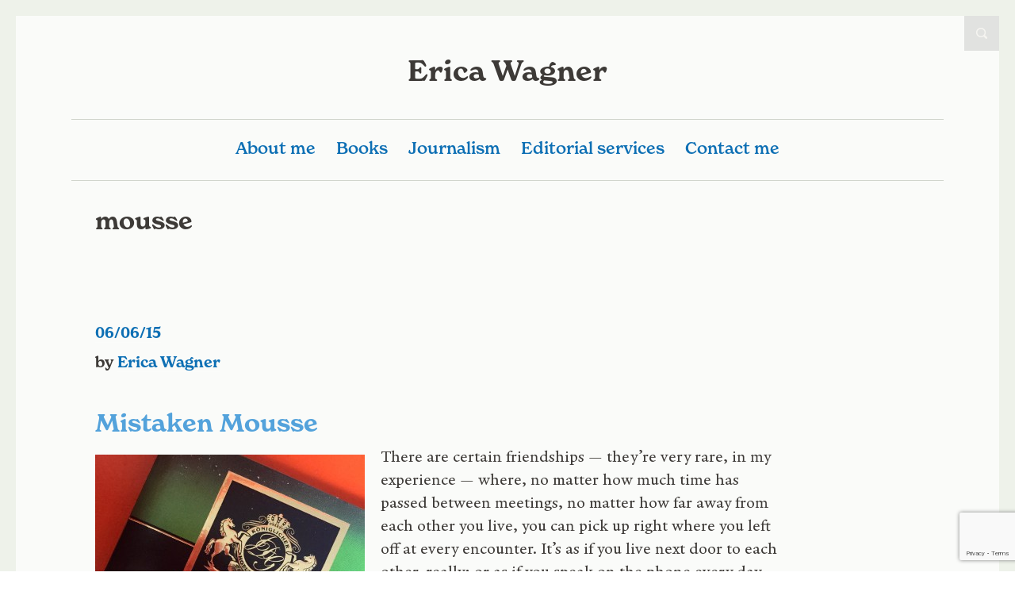

--- FILE ---
content_type: text/html; charset=UTF-8
request_url: http://ericawagner.co.uk/tag/mousse/
body_size: 41058
content:
<!doctype html>
<!--[if lt IE 7 ]>
<html class="no-js ie6 oldie 	
	 sidebar-on" lang="en-US">
<![endif]-->
<!--[if IE 7 ]>
<html class="no-js ie7 oldie 	
	 sidebar-on" lang="en-US">
<![endif]-->
<!--[if IE 8 ]>
<html class="no-js ie8 oldie 	
	 sidebar-on" lang="en-US">
<![endif]-->
<!--[if IE 9 ]>
<html class="no-js ie9 	
	 sidebar-on" lang="en-US">
<![endif]-->
<!--[if gt IE 8]><!-->
<html class="no-js 	
	 sidebar-on" lang="en-US">
<!--<![endif]-->
<head>
<meta name="description" content="
Erica Wagner - 									" />
<meta charset="UTF-8" />
	<link rel="profile" href="http://gmpg.org/xfn/11" />
	<link rel="pingback" href="http://ericawagner.co.uk/xmlrpc.php" />
	<meta name="viewport" content="width=device-width, initial-scale=1, minimum-scale=1">
<title>mousse &#8211; Erica Wagner</title>
<meta name='robots' content='max-image-preview:large' />

<link rel='dns-prefetch' href='//www.google.com' />
<link rel='dns-prefetch' href='//fonts.googleapis.com' />
<link rel="alternate" type="application/rss+xml" title="Erica Wagner &raquo; Feed" href="https://ericawagner.co.uk/feed/" />
<link rel="alternate" type="application/rss+xml" title="Erica Wagner &raquo; Comments Feed" href="https://ericawagner.co.uk/comments/feed/" />
<link rel="alternate" type="application/rss+xml" title="Erica Wagner &raquo; mousse Tag Feed" href="https://ericawagner.co.uk/tag/mousse/feed/" />
<style id='wp-emoji-styles-inline-css' type='text/css'>

	img.wp-smiley, img.emoji {
		display: inline !important;
		border: none !important;
		box-shadow: none !important;
		height: 1em !important;
		width: 1em !important;
		margin: 0 0.07em !important;
		vertical-align: -0.1em !important;
		background: none !important;
		padding: 0 !important;
	}
/*# sourceURL=wp-emoji-styles-inline-css */
</style>
<style id='wp-block-library-inline-css' type='text/css'>
:root{--wp-block-synced-color:#7a00df;--wp-block-synced-color--rgb:122,0,223;--wp-bound-block-color:var(--wp-block-synced-color);--wp-editor-canvas-background:#ddd;--wp-admin-theme-color:#007cba;--wp-admin-theme-color--rgb:0,124,186;--wp-admin-theme-color-darker-10:#006ba1;--wp-admin-theme-color-darker-10--rgb:0,107,160.5;--wp-admin-theme-color-darker-20:#005a87;--wp-admin-theme-color-darker-20--rgb:0,90,135;--wp-admin-border-width-focus:2px}@media (min-resolution:192dpi){:root{--wp-admin-border-width-focus:1.5px}}.wp-element-button{cursor:pointer}:root .has-very-light-gray-background-color{background-color:#eee}:root .has-very-dark-gray-background-color{background-color:#313131}:root .has-very-light-gray-color{color:#eee}:root .has-very-dark-gray-color{color:#313131}:root .has-vivid-green-cyan-to-vivid-cyan-blue-gradient-background{background:linear-gradient(135deg,#00d084,#0693e3)}:root .has-purple-crush-gradient-background{background:linear-gradient(135deg,#34e2e4,#4721fb 50%,#ab1dfe)}:root .has-hazy-dawn-gradient-background{background:linear-gradient(135deg,#faaca8,#dad0ec)}:root .has-subdued-olive-gradient-background{background:linear-gradient(135deg,#fafae1,#67a671)}:root .has-atomic-cream-gradient-background{background:linear-gradient(135deg,#fdd79a,#004a59)}:root .has-nightshade-gradient-background{background:linear-gradient(135deg,#330968,#31cdcf)}:root .has-midnight-gradient-background{background:linear-gradient(135deg,#020381,#2874fc)}:root{--wp--preset--font-size--normal:16px;--wp--preset--font-size--huge:42px}.has-regular-font-size{font-size:1em}.has-larger-font-size{font-size:2.625em}.has-normal-font-size{font-size:var(--wp--preset--font-size--normal)}.has-huge-font-size{font-size:var(--wp--preset--font-size--huge)}.has-text-align-center{text-align:center}.has-text-align-left{text-align:left}.has-text-align-right{text-align:right}.has-fit-text{white-space:nowrap!important}#end-resizable-editor-section{display:none}.aligncenter{clear:both}.items-justified-left{justify-content:flex-start}.items-justified-center{justify-content:center}.items-justified-right{justify-content:flex-end}.items-justified-space-between{justify-content:space-between}.screen-reader-text{border:0;clip-path:inset(50%);height:1px;margin:-1px;overflow:hidden;padding:0;position:absolute;width:1px;word-wrap:normal!important}.screen-reader-text:focus{background-color:#ddd;clip-path:none;color:#444;display:block;font-size:1em;height:auto;left:5px;line-height:normal;padding:15px 23px 14px;text-decoration:none;top:5px;width:auto;z-index:100000}html :where(.has-border-color){border-style:solid}html :where([style*=border-top-color]){border-top-style:solid}html :where([style*=border-right-color]){border-right-style:solid}html :where([style*=border-bottom-color]){border-bottom-style:solid}html :where([style*=border-left-color]){border-left-style:solid}html :where([style*=border-width]){border-style:solid}html :where([style*=border-top-width]){border-top-style:solid}html :where([style*=border-right-width]){border-right-style:solid}html :where([style*=border-bottom-width]){border-bottom-style:solid}html :where([style*=border-left-width]){border-left-style:solid}html :where(img[class*=wp-image-]){height:auto;max-width:100%}:where(figure){margin:0 0 1em}html :where(.is-position-sticky){--wp-admin--admin-bar--position-offset:var(--wp-admin--admin-bar--height,0px)}@media screen and (max-width:600px){html :where(.is-position-sticky){--wp-admin--admin-bar--position-offset:0px}}

/*# sourceURL=wp-block-library-inline-css */
</style><style id='global-styles-inline-css' type='text/css'>
:root{--wp--preset--aspect-ratio--square: 1;--wp--preset--aspect-ratio--4-3: 4/3;--wp--preset--aspect-ratio--3-4: 3/4;--wp--preset--aspect-ratio--3-2: 3/2;--wp--preset--aspect-ratio--2-3: 2/3;--wp--preset--aspect-ratio--16-9: 16/9;--wp--preset--aspect-ratio--9-16: 9/16;--wp--preset--color--black: #000000;--wp--preset--color--cyan-bluish-gray: #abb8c3;--wp--preset--color--white: #ffffff;--wp--preset--color--pale-pink: #f78da7;--wp--preset--color--vivid-red: #cf2e2e;--wp--preset--color--luminous-vivid-orange: #ff6900;--wp--preset--color--luminous-vivid-amber: #fcb900;--wp--preset--color--light-green-cyan: #7bdcb5;--wp--preset--color--vivid-green-cyan: #00d084;--wp--preset--color--pale-cyan-blue: #8ed1fc;--wp--preset--color--vivid-cyan-blue: #0693e3;--wp--preset--color--vivid-purple: #9b51e0;--wp--preset--gradient--vivid-cyan-blue-to-vivid-purple: linear-gradient(135deg,rgb(6,147,227) 0%,rgb(155,81,224) 100%);--wp--preset--gradient--light-green-cyan-to-vivid-green-cyan: linear-gradient(135deg,rgb(122,220,180) 0%,rgb(0,208,130) 100%);--wp--preset--gradient--luminous-vivid-amber-to-luminous-vivid-orange: linear-gradient(135deg,rgb(252,185,0) 0%,rgb(255,105,0) 100%);--wp--preset--gradient--luminous-vivid-orange-to-vivid-red: linear-gradient(135deg,rgb(255,105,0) 0%,rgb(207,46,46) 100%);--wp--preset--gradient--very-light-gray-to-cyan-bluish-gray: linear-gradient(135deg,rgb(238,238,238) 0%,rgb(169,184,195) 100%);--wp--preset--gradient--cool-to-warm-spectrum: linear-gradient(135deg,rgb(74,234,220) 0%,rgb(151,120,209) 20%,rgb(207,42,186) 40%,rgb(238,44,130) 60%,rgb(251,105,98) 80%,rgb(254,248,76) 100%);--wp--preset--gradient--blush-light-purple: linear-gradient(135deg,rgb(255,206,236) 0%,rgb(152,150,240) 100%);--wp--preset--gradient--blush-bordeaux: linear-gradient(135deg,rgb(254,205,165) 0%,rgb(254,45,45) 50%,rgb(107,0,62) 100%);--wp--preset--gradient--luminous-dusk: linear-gradient(135deg,rgb(255,203,112) 0%,rgb(199,81,192) 50%,rgb(65,88,208) 100%);--wp--preset--gradient--pale-ocean: linear-gradient(135deg,rgb(255,245,203) 0%,rgb(182,227,212) 50%,rgb(51,167,181) 100%);--wp--preset--gradient--electric-grass: linear-gradient(135deg,rgb(202,248,128) 0%,rgb(113,206,126) 100%);--wp--preset--gradient--midnight: linear-gradient(135deg,rgb(2,3,129) 0%,rgb(40,116,252) 100%);--wp--preset--font-size--small: 13px;--wp--preset--font-size--medium: 20px;--wp--preset--font-size--large: 36px;--wp--preset--font-size--x-large: 42px;--wp--preset--spacing--20: 0.44rem;--wp--preset--spacing--30: 0.67rem;--wp--preset--spacing--40: 1rem;--wp--preset--spacing--50: 1.5rem;--wp--preset--spacing--60: 2.25rem;--wp--preset--spacing--70: 3.38rem;--wp--preset--spacing--80: 5.06rem;--wp--preset--shadow--natural: 6px 6px 9px rgba(0, 0, 0, 0.2);--wp--preset--shadow--deep: 12px 12px 50px rgba(0, 0, 0, 0.4);--wp--preset--shadow--sharp: 6px 6px 0px rgba(0, 0, 0, 0.2);--wp--preset--shadow--outlined: 6px 6px 0px -3px rgb(255, 255, 255), 6px 6px rgb(0, 0, 0);--wp--preset--shadow--crisp: 6px 6px 0px rgb(0, 0, 0);}:where(.is-layout-flex){gap: 0.5em;}:where(.is-layout-grid){gap: 0.5em;}body .is-layout-flex{display: flex;}.is-layout-flex{flex-wrap: wrap;align-items: center;}.is-layout-flex > :is(*, div){margin: 0;}body .is-layout-grid{display: grid;}.is-layout-grid > :is(*, div){margin: 0;}:where(.wp-block-columns.is-layout-flex){gap: 2em;}:where(.wp-block-columns.is-layout-grid){gap: 2em;}:where(.wp-block-post-template.is-layout-flex){gap: 1.25em;}:where(.wp-block-post-template.is-layout-grid){gap: 1.25em;}.has-black-color{color: var(--wp--preset--color--black) !important;}.has-cyan-bluish-gray-color{color: var(--wp--preset--color--cyan-bluish-gray) !important;}.has-white-color{color: var(--wp--preset--color--white) !important;}.has-pale-pink-color{color: var(--wp--preset--color--pale-pink) !important;}.has-vivid-red-color{color: var(--wp--preset--color--vivid-red) !important;}.has-luminous-vivid-orange-color{color: var(--wp--preset--color--luminous-vivid-orange) !important;}.has-luminous-vivid-amber-color{color: var(--wp--preset--color--luminous-vivid-amber) !important;}.has-light-green-cyan-color{color: var(--wp--preset--color--light-green-cyan) !important;}.has-vivid-green-cyan-color{color: var(--wp--preset--color--vivid-green-cyan) !important;}.has-pale-cyan-blue-color{color: var(--wp--preset--color--pale-cyan-blue) !important;}.has-vivid-cyan-blue-color{color: var(--wp--preset--color--vivid-cyan-blue) !important;}.has-vivid-purple-color{color: var(--wp--preset--color--vivid-purple) !important;}.has-black-background-color{background-color: var(--wp--preset--color--black) !important;}.has-cyan-bluish-gray-background-color{background-color: var(--wp--preset--color--cyan-bluish-gray) !important;}.has-white-background-color{background-color: var(--wp--preset--color--white) !important;}.has-pale-pink-background-color{background-color: var(--wp--preset--color--pale-pink) !important;}.has-vivid-red-background-color{background-color: var(--wp--preset--color--vivid-red) !important;}.has-luminous-vivid-orange-background-color{background-color: var(--wp--preset--color--luminous-vivid-orange) !important;}.has-luminous-vivid-amber-background-color{background-color: var(--wp--preset--color--luminous-vivid-amber) !important;}.has-light-green-cyan-background-color{background-color: var(--wp--preset--color--light-green-cyan) !important;}.has-vivid-green-cyan-background-color{background-color: var(--wp--preset--color--vivid-green-cyan) !important;}.has-pale-cyan-blue-background-color{background-color: var(--wp--preset--color--pale-cyan-blue) !important;}.has-vivid-cyan-blue-background-color{background-color: var(--wp--preset--color--vivid-cyan-blue) !important;}.has-vivid-purple-background-color{background-color: var(--wp--preset--color--vivid-purple) !important;}.has-black-border-color{border-color: var(--wp--preset--color--black) !important;}.has-cyan-bluish-gray-border-color{border-color: var(--wp--preset--color--cyan-bluish-gray) !important;}.has-white-border-color{border-color: var(--wp--preset--color--white) !important;}.has-pale-pink-border-color{border-color: var(--wp--preset--color--pale-pink) !important;}.has-vivid-red-border-color{border-color: var(--wp--preset--color--vivid-red) !important;}.has-luminous-vivid-orange-border-color{border-color: var(--wp--preset--color--luminous-vivid-orange) !important;}.has-luminous-vivid-amber-border-color{border-color: var(--wp--preset--color--luminous-vivid-amber) !important;}.has-light-green-cyan-border-color{border-color: var(--wp--preset--color--light-green-cyan) !important;}.has-vivid-green-cyan-border-color{border-color: var(--wp--preset--color--vivid-green-cyan) !important;}.has-pale-cyan-blue-border-color{border-color: var(--wp--preset--color--pale-cyan-blue) !important;}.has-vivid-cyan-blue-border-color{border-color: var(--wp--preset--color--vivid-cyan-blue) !important;}.has-vivid-purple-border-color{border-color: var(--wp--preset--color--vivid-purple) !important;}.has-vivid-cyan-blue-to-vivid-purple-gradient-background{background: var(--wp--preset--gradient--vivid-cyan-blue-to-vivid-purple) !important;}.has-light-green-cyan-to-vivid-green-cyan-gradient-background{background: var(--wp--preset--gradient--light-green-cyan-to-vivid-green-cyan) !important;}.has-luminous-vivid-amber-to-luminous-vivid-orange-gradient-background{background: var(--wp--preset--gradient--luminous-vivid-amber-to-luminous-vivid-orange) !important;}.has-luminous-vivid-orange-to-vivid-red-gradient-background{background: var(--wp--preset--gradient--luminous-vivid-orange-to-vivid-red) !important;}.has-very-light-gray-to-cyan-bluish-gray-gradient-background{background: var(--wp--preset--gradient--very-light-gray-to-cyan-bluish-gray) !important;}.has-cool-to-warm-spectrum-gradient-background{background: var(--wp--preset--gradient--cool-to-warm-spectrum) !important;}.has-blush-light-purple-gradient-background{background: var(--wp--preset--gradient--blush-light-purple) !important;}.has-blush-bordeaux-gradient-background{background: var(--wp--preset--gradient--blush-bordeaux) !important;}.has-luminous-dusk-gradient-background{background: var(--wp--preset--gradient--luminous-dusk) !important;}.has-pale-ocean-gradient-background{background: var(--wp--preset--gradient--pale-ocean) !important;}.has-electric-grass-gradient-background{background: var(--wp--preset--gradient--electric-grass) !important;}.has-midnight-gradient-background{background: var(--wp--preset--gradient--midnight) !important;}.has-small-font-size{font-size: var(--wp--preset--font-size--small) !important;}.has-medium-font-size{font-size: var(--wp--preset--font-size--medium) !important;}.has-large-font-size{font-size: var(--wp--preset--font-size--large) !important;}.has-x-large-font-size{font-size: var(--wp--preset--font-size--x-large) !important;}
/*# sourceURL=global-styles-inline-css */
</style>

<style id='classic-theme-styles-inline-css' type='text/css'>
/*! This file is auto-generated */
.wp-block-button__link{color:#fff;background-color:#32373c;border-radius:9999px;box-shadow:none;text-decoration:none;padding:calc(.667em + 2px) calc(1.333em + 2px);font-size:1.125em}.wp-block-file__button{background:#32373c;color:#fff;text-decoration:none}
/*# sourceURL=/wp-includes/css/classic-themes.min.css */
</style>
<link rel='stylesheet' id='font-awesome-css' href='http://ericawagner.co.uk/wp-content/plugins/meanthemes-tools/assets/css/font-awesome.min.css?ver=4.7.0' type='text/css' media='screen' />
<link rel='stylesheet' id='meanthemes_google_fonts-css' href='//fonts.googleapis.com/css?family=Roboto+Slab%3A400%2C700%2C300%2C100%26subset%3Dlatin%2Clatin-ext&#038;ver=6.9' type='text/css' media='all' />
<link rel='stylesheet' id='literary-css' href='http://ericawagner.co.uk/wp-content/themes/literary_ew/style.css?ver=0.0.1' type='text/css' media='screen' />
<link rel='stylesheet' id='print-css' href='http://ericawagner.co.uk/wp-content/themes/literary/print.css?ver=0.0.1' type='text/css' media='print' />
<script type="text/javascript" src="https://www.google.com/recaptcha/api.js?render=6LeCj0gsAAAAADUz5EmxVMo2wQzlSiDmY7BYEA3w&amp;ver=3.0" id="recaptcha-js" defer="defer" data-wp-strategy="defer"></script>
<script type="text/javascript" id="recaptchaforjetpack-recaptcha-js-extra">
/* <![CDATA[ */
var recaptchaforjetpackRecaptcha = {"siteKey":"6LeCj0gsAAAAADUz5EmxVMo2wQzlSiDmY7BYEA3w","formNonce":"ac3976bcec","commentNonce":"f134b4b006","debugMode":""};
//# sourceURL=recaptchaforjetpack-recaptcha-js-extra
/* ]]> */
</script>
<script type="text/javascript" src="http://ericawagner.co.uk/wp-content/plugins/recaptcha-v3-for-jetpack/js/recaptcha.js?ver=1.12" id="recaptchaforjetpack-recaptcha-js" defer="defer" data-wp-strategy="defer"></script>
<script type="text/javascript" src="http://ericawagner.co.uk/wp-includes/js/jquery/jquery.min.js?ver=3.7.1" id="jquery-core-js"></script>
<script type="text/javascript" src="http://ericawagner.co.uk/wp-includes/js/jquery/jquery-migrate.min.js?ver=3.4.1" id="jquery-migrate-js"></script>
<link rel="https://api.w.org/" href="https://ericawagner.co.uk/wp-json/" /><link rel="alternate" title="JSON" type="application/json" href="https://ericawagner.co.uk/wp-json/wp/v2/tags/109" /><link rel="EditURI" type="application/rsd+xml" title="RSD" href="https://ericawagner.co.uk/xmlrpc.php?rsd" />
<meta name="generator" content="WordPress 6.9" />
<style type="text/css">
.social-fa {padding: 0 4px;vertical-align:middle;}.social-fa .fa {text-indent: 0;font-size: 14px;font-size: 1.4rem;line-height: 10px;color:#000; -o-transition: opacity 0.5s ease-in;-webkit-transition: opacity 0.5s ease-in;-moz-transition: opacity 0.5s ease-in;transition: opacity 0.5s ease-in;opacity: 0.5;filter: alpha(opacity=50);}.social-fa:hover .fa {opacity: 0.9;filter: alpha(opacity=90);}.social-fa.white .fa {color:#fff;}.social-fa .fa .i {position: absolute; left: -99999px; font-size: 0;}
a.social.snapchat { background: url(http://ericawagner.co.uk/wp-content/plugins/meanthemes-tools/assets/img/social-snapchat-black.png) 0 0 no-repeat;}
a.social.white.snapchat { background: url(http://ericawagner.co.uk/wp-content/plugins/meanthemes-tools/assets/img/social-snapchat-white.png) 0 0 no-repeat;}
@media only screen and (min--moz-device-pixel-ratio: 1.5),
only screen and (-o-min-device-pixel-ratio: 1.5/1),
only screen and (-webkit-min-device-pixel-ratio: 1.5),
only screen and (min-device-pixel-ratio: 1.5) {
  a.social.snapchat { background: url(http://ericawagner.co.uk/wp-content/plugins/meanthemes-tools/assets/img/social-snapchat-black@2x.png) 0 0 no-repeat;background-size: 21px 21px;}
  a.social.white.snapchat { background: url(http://ericawagner.co.uk/wp-content/plugins/meanthemes-tools/assets/img/social-snapchat-white@2x.png) 0 0 no-repeat;background-size: 21px 21px;}
}
</style>
    <style type="text/css">
    
    



        
                

        /* #######################################################################

                Theme CSS Options

        ####################################################################### */

        /* Background Colours */

        /* Content Wrapper - Background covers entire page, use this for image tiles + full size cover too */
                #content-wrapper {
                background: #FAFBF9; 
            }
                    #content-wrapper {
                border-color: #EEF2EA;
            }
                            button,
            .password-protect input[type=submit],
            .form-submit input, .comment-reply a {
                background-color:  #f88172;
            }
                    button:hover,
            .password-protect input[type=submit]:hover,
            .form-submit input:hover, .comment-reply a:hover {
                background-color:  #363f48;
            }
    

        /* More and Book cover buttons + announcements footer and search top, by default these use rgba and transparency but can be solid backgrounds */
                li.more a, .book-cover a.button, 
            .read-more {
                background:  #0D6FB4; 
            }
                    li.more a:hover, .book-cover a.button:hover,
            .read-more:hover  {
                background: #53A2DB; 
            }
                    .announce {
                background: #0D6FB4; 
            }
                                footer {
                background: #EEF2EA;
            }
    
        /* Main Content Area */
                .the-content, article.format-link .the-content, .home article.format-link .the-content, .archive-content article.format-aside .the-content, article.format-link .single-link .the-content, .archive-content article.format-status .the-content, article.format-status .single-status .the-content, .page-template-template-portfolio-php .the-content {
                background: #FAFBF9;
            }
            /* Flexslider navigation buttons */
        
        /* Font Colours */
                /* Main body font colour */
            body, 
            input, 
            button,
            textarea,
            .home .the-content .wp-caption,
            .home.page-template-template-portfolio-php .the-content {
                color: #3D3A37; 
            }
    
                /* Links */
            a, .archive-content h2 a:hover {
                color: #0D6FB4;
            }
    
                a:hover, .archive-content h2 a {
                color: #53A2DB;
            }
    
        /* Site title */
                .site-title, .site-title a {
                color: #3D3A37;
            }
                    .site-title a:hover {
                color: #3D3A37;
            }
                    .tagline {
                color: #3D3A37;
            }
                        .announce a {
                color: #0D6FB4;
            }
                    .announce a:hover {
                color: #53A2DB;
            }
                    .meta {
                color: #3D3A37;
            }
                    .meta a {
                color: #0D6FB4;
            }
                    .meta a:hover {
                color: #53A2DB;
            }
                    .pagination a {
                color: #0D6FB4;
            }
                    .pagination a:hover {
                color: #53A2DB;
            }
                    footer {
                color: #3D3A37;
            }
                    footer a {
                color: #0D6FB4;
            }
                    footer a:hover {
                color: #53A2DB;
            }
                    .sidebar {
                color: #3D3A37;
            }
                    .sidebar a {
                color: #0D6FB4;
            }
                    .sidebar a:hover {
                color: #53A2DB;
            }
                    li.more a, .book-cover a.button,
            .read-more {
                color: #0D6FB4;
            }
                    li.more a:hover, .book-cover a.button:hover,
            .read-more:hover {
                color: #53A2DB;
            }
                    h1, .archive-content h2 {
                color: #3D3A37;
            }
    
    
                        article.format-link .the-content h2 a, article.format-link .the-content h1 a, .article-content article.format-link .the-content h2 a, .home article.format-link .the-content h2 a, .archive article.format-link .the-content h2 a {
                color: #0D6FB4;
            }
                        /* Header */
            header nav a {
                color: #0D6FB4;
            }
    
                header nav ul li.sfHover a,
            header nav ul li a:hover, 
            header nav li.current_page_item a,
            header nav li.current-menu-item a,
            header nav li.current_page_ancestor a, 
            header nav li.current_page_parent a,
            header nav li.current-post-ancestor a, 
            header nav li.current-page-ancestor a {
                color: #53A2DB;
            }
                    header nav ul ul li a, header nav li.sfHover li a {
                color: #0D6FB4;
            }
    
                header nav ul ul li a, header nav li.sfHover li a {
                color: #0D6FB4 !important;
            }
            /* Font sizes */

                /* Main body font size */
            body, 
            input, 
            button,
            textarea {
                font-size: 21px;
            }
                    .meta, .announce, footer, .book-cover a.button {
                font-size: 15px;
            }
                    .book-cover, .portfolio-cat {
                font-size: 14px;
            }
                    h1, .archive-content h2, .archive-content h2 a {
                font-size: 31px;
            }
                    h2 {
                font-size: 26px;
            }
                    h3 {
                font-size: 23px;
            }
                    h4 {
                font-size: 19px;
            }
                    h5, .portfolio-content h2 {
                font-size: 17px;
            }
                    h6 {
                font-size: 15px;
            }
                    .meta li.more,
            .read-more {
                font-size: 19px;
            }
                    .sidebar h5 {
                font-size: 18px;
            }
                    .site-title {
                font-size: 36px;
            }
    
                .mean-container .mean-bar, 
            .mean-container .mean-nav { 
                background: #56a5ab            }
    
                @media screen and (max-width: 620px) {
                header nav {
                    display: none;
                }
            }
        	
        
        </style>
    <!--[if lt IE 9]><script src="http://html5shim.googlecode.com/svn/trunk/html5.js"></script><![endif]--></head>
<body class="archive tag tag-mousse tag-109 wp-theme-literary wp-child-theme-literary_ew" id="top">
			<div id="box-wrapper">
		<div id="content-wrapper"
				>
																										
							<div class="top-search">
					<a href="#" title="Open Search"><span>Open Search</span></a>
					<form role="search" method="get" class="searchform" action="https://ericawagner.co.uk/">
    <div>
        <input type="text" value="" name="s" class="s" placeholder="Type and hit enter" />
        	<input type="submit" class="searchsubmit" value="Search" />
    </div>
</form>				</div>
						<header>
				<div class="wrapper">
					<div class="logo
					 search-on					">
						<span class="site-title"><a href="https://ericawagner.co.uk/" title="Go to Home">
													Erica Wagner												</a></span>
											</div>
					<nav>
						<ul id="menu-navigation" class=""><li id="menu-item-16" class="menu-item menu-item-type-post_type menu-item-object-page menu-item-16"><a href="https://ericawagner.co.uk/about-me/">About me</a></li>
<li id="menu-item-42" class="menu-item menu-item-type-post_type menu-item-object-page menu-item-42"><a href="https://ericawagner.co.uk/books/">Books</a></li>
<li id="menu-item-23" class="menu-item menu-item-type-taxonomy menu-item-object-category menu-item-23"><a href="https://ericawagner.co.uk/category/journalism/">Journalism</a></li>
<li id="menu-item-1071" class="menu-item menu-item-type-post_type menu-item-object-page menu-item-1071"><a href="https://ericawagner.co.uk/editorial-services/">Editorial services</a></li>
<li id="menu-item-17" class="menu-item menu-item-type-post_type menu-item-object-page menu-item-17"><a href="https://ericawagner.co.uk/contact-me/">Contact me</a></li>
</ul>					</nav>
				</div>
			</header>

			<section id="main" class="post-835 post type-post status-publish format-standard hentry category-the-reproduction-of-everyday-life tag-chocolate tag-cream tag-friends tag-mousse tag-salt tag-travel">

	<div class="wrapper full-wrap">

		<div class="content archive-content">

	<div id="postmain-835" class="post-content archive-post-content">
		<div class="the-content">

					<h1 class="searching">
										mousse									</h1>
			</div>
	</div>

			

			<article class="format-standard" id="post-835">
				
              <ul class="meta top">
    			<li class="time"><a href="https://ericawagner.co.uk/mistaken-mousse/" title="Mistaken Mousse"><time datetime="2015-06-06">06/06/15</time></a></li>

    			    				    				              		                		  <li class="author"><span class="separator"> / </span>by <a href="https://ericawagner.co.uk/author/erica/" title="Posts by Erica Wagner" rel="author">Erica Wagner</a> <span class="separator"> / </span>
              		  </li>
              		                	              	
              	              		
              		              		
              </ul>
					
              
				<div class="post-content">
					<div class="the-content">
					<h2><a href="https://ericawagner.co.uk/mistaken-mousse/" title="Mistaken Mousse - Continue reading">Mistaken Mousse</a></h2>
		   			   



                            		              		<p><a href="https://ericawagner.co.uk/wp-content/uploads/2015/06/IMG_09861.jpg"><img fetchpriority="high" decoding="async" class="alignleft size-medium wp-image-837" src="https://ericawagner.co.uk/wp-content/uploads/2015/06/IMG_09861-340x408.jpg" alt="IMG_0986" width="340" height="408" srcset="https://ericawagner.co.uk/wp-content/uploads/2015/06/IMG_09861-340x408.jpg 340w, https://ericawagner.co.uk/wp-content/uploads/2015/06/IMG_09861-852x1024.jpg 852w, https://ericawagner.co.uk/wp-content/uploads/2015/06/IMG_09861-1052x1264.jpg 1052w, https://ericawagner.co.uk/wp-content/uploads/2015/06/IMG_09861-760x913.jpg 760w, https://ericawagner.co.uk/wp-content/uploads/2015/06/IMG_09861-320x384.jpg 320w, https://ericawagner.co.uk/wp-content/uploads/2015/06/IMG_09861-215x258.jpg 215w, https://ericawagner.co.uk/wp-content/uploads/2015/06/IMG_09861-300x360.jpg 300w" sizes="(max-width: 340px) 100vw, 340px" /></a>There are certain friendships &#8212; they&#8217;re very rare, in my experience &#8212; where, no matter how much time has passed between meetings, no matter how far away from each other you live, you can pick up right where you left off at every encounter. It&#8217;s as if you live next door to each other, really; or as if you speak on the phone every day. And yet you don&#8217;t. There is simply empathy, sympathy, understanding, which transcends the miles and the years. So it is with my friend T., who descends on our house every so often from Australia, where he lives now; we&#8217;ve known each other for nigh on 30 years (heavens!).</p>
<p>However, it must be admitted that when T. and I first met, he was different in one significant way (I, of course, remain completely unchanged): he was not, in those olden days, gluten or lactose-intolerant. But he is now. When he visits, my cooking skills get a pleasing ramp-up as I attempt to rise to the challenge of these boundaries. He can, however, take a pill of some sort to address the lactose issue, so, with that in mind and feeling freed of the no-milk-no-cream restriction, I had planned a delicious chocolate mousse to follow supper, adapted from Mary Berry&#8217;s recipe. And yet: the Fates &#8212; and some really great conversation &#8212; intervened to ensure that T. would be able to eat my mousse without resort to any drug&#8230; except the drug of a really, really fantastic mousse.</p>
<p>Mary&#8217;s &#8220;<a href="http://www.maryberry.co.uk/recipes/desserts/wicked-chocolate-mousse" target="_blank">Wicked chocolate mousse</a>&#8221; calls for:</p>
<p>225g plain chocolate &#8220;such as Bourneville&#8221;</p>
<p>a knob of butter</p>
<p>1 tbsp brandy &#8220;optional&#8221; &#8212; I agree</p>
<p>3 large eggs, separated</p>
<p>150 ml double cream, lightly whipped</p>
<p>&#8230; now, I&#8217;m going to replace that brandy with 2 tsp <a href="http://www.waitrose.com/shop/ProductView-10317-10001-8113-Percol+Black+and+Beyond+Instant+Espresso+Coffee" target="_blank">good instant espresso powder</a>, and half a teaspoon of good sea salt; why not try <a href="http://www.halenmon.com/" target="_blank">Halen Mȏn, from Wales</a>?</p>
<p>But first of all &#8212; I&#8217;m sorry, Mary, but Bourneville? Really? I give up. We can do better than that. At the moment I&#8217;m pretty keen on <a href="http://www.lidl-ni.co.uk/en/3117.htm?action=showDetail&amp;id=47" target="_blank">Lidl&#8217;s J. D. Gross Amazonas 60%</a> (Bourneville dark is only 36% cocoa, btw). (And yes, I know that link goes to the 70%; but if you can find the right link, hats off to you. Lidl: bless.)</p>
<p>Now you&#8217;ve got the right chocolate, break it up, and put in a bowl set over simmering water until it melts; add the butter, the salt and the espresso powder. Keep on a very low heat.</p>
<p>Stir in the egg yolks one at a time, and then take off the heat and allow to cool a little.</p>
<p>Now whip the egg whites. At this point you are supposed to fold in the lightly whipped cream to the whites, before folding the chocolate into the egg white/cream mixture. BUT! I got so carried away in my conversation with T. that I SIMPLY FORGOT TO ADD THE CREAM.</p>
<p>I only realised this when I looked at the amount in the bowl I&#8217;d just put in the fridge &#8212; it needs a few hours to set &#8212; and thought, hmm, that&#8217;s not very much for four people. And then I spotted the as-yet-even-unwhipped cream on my counter!</p>
<p>Well, let me tell you &#8212; this is one fantastic, cream-free mousse. As for the quantity, or lack of it: you don&#8217;t need very much &#8212; an espresso-cup-ful is plenty &#8212; because it&#8217;s so rich and dense. How much nicer, too, I thought, for the lactose-tolerant to dollop lovely spoonfuls of cream over their fine dark mousse, if they so choose; while the slightly-less tolerant (at least as far as comestibles are concerned; T.&#8217;s a frightfully tolerant fellow in other respects) can slather the mousse over a <a href="http://www.mrscrimbles.com/products/cakes-biscuits/macaroons/coconut-macaroons/" target="_blank">Mrs Crimble&#8217;s coconut macaroon</a>?</p>
<p>So here&#8217;s to an engrossing chat with a darling pal &#8212; the legacy of our discussion will live on in my Mistaken Mousse, no matter how many miles of ocean lie between us.</p>
<p>&nbsp;</p>
              	
		   			</div>
		   			   
              <ul class="meta bottom">
              
	              		              		  	              		<li class="more"><a href="https://ericawagner.co.uk/mistaken-mousse/" title="Mistaken Mousse - Continue reading">Continue reading</a></li>
	  	              		              	
              	              	
              	              	          		              	          		
              	          		


              </ul>
              		   		</div>
			</article><!-- /article -->

      		

	</div>
	</div>
	

	<div class="sidebar">
		
																							</div>


	



</section>
<footer id="literary-footer">
            <div class="footer-widgets">
            <div class="wrapper">

                <div class="widgets">
                    <div class="widget footer-widget"></div>                </div><!-- /widgets -->
            </div>
        </div>
    
    <div class="foot">
        <div class="wrapper">
            &copy; 2026 Erica Wagner                                </div><!-- /wrapper -->
    </div>
</footer>
</div><!-- /content-wrapper -->
</div><!-- /block-wrapper -->
<script>
    jQuery(document).ready(function () {

            //
            // MeanMenu (responsive menu)
            //
            jQuery('header nav').meanmenu({
                meanScreenWidth: "620",
                meanRevealPosition: "center"
            });



        //
        //  FitText
        //
        jQuery("h1, .archive-content h2").fitText(0.8, {minFontSize: '30px', maxFontSize: '31px'});
        jQuery(".archive-content .format-link h2 a").fitText(0.9, {minFontSize: '15px', maxFontSize: '31px'});
        jQuery("h1.searching").fitText(0.8, {minFontSize: '26px', maxFontSize: '31px'});
    });
</script>

<script type="speculationrules">
{"prefetch":[{"source":"document","where":{"and":[{"href_matches":"/*"},{"not":{"href_matches":["/wp-*.php","/wp-admin/*","/wp-content/uploads/*","/wp-content/*","/wp-content/plugins/*","/wp-content/themes/literary_ew/*","/wp-content/themes/literary/*","/*\\?(.+)"]}},{"not":{"selector_matches":"a[rel~=\"nofollow\"]"}},{"not":{"selector_matches":".no-prefetch, .no-prefetch a"}}]},"eagerness":"conservative"}]}
</script>
<script type="text/javascript" src="http://ericawagner.co.uk/wp-content/themes/literary/assets/js/plugins/jquery.jplayer.min.js?ver=1.0.0" id="jplayer-js"></script>
<script type="text/javascript" src="http://ericawagner.co.uk/wp-content/themes/literary/assets/js/plugins/jquery.flexslider-min.js?ver=1.0.0" id="flexslider-js"></script>
<script type="text/javascript" src="http://ericawagner.co.uk/wp-content/themes/literary/assets/js/plugins/jquery.meanmenu.min.js?ver=2.0.6" id="meanmenu-js"></script>
<script type="text/javascript" src="http://ericawagner.co.uk/wp-content/themes/literary/assets/js/plugins/superfish.min.js?ver=1.0.0" id="superfish-js"></script>
<script type="text/javascript" src="http://ericawagner.co.uk/wp-content/themes/literary/assets/js/plugins/supersubs.min.js?ver=1.0.0" id="supersubs-js"></script>
<script type="text/javascript" src="http://ericawagner.co.uk/wp-content/themes/literary/assets/js/plugins/jquery.fitvids.min.js?ver=1.1" id="fitvids-js"></script>
<script type="text/javascript" src="http://ericawagner.co.uk/wp-content/themes/literary/assets/js/plugins/jquery.fittext.min.js?ver=1.2" id="fittext-js"></script>
<script type="text/javascript" src="http://ericawagner.co.uk/wp-includes/js/jquery/ui/core.min.js?ver=1.13.3" id="jquery-ui-core-js"></script>
<script type="text/javascript" src="http://ericawagner.co.uk/wp-includes/js/jquery/ui/accordion.min.js?ver=1.13.3" id="jquery-ui-accordion-js"></script>
<script type="text/javascript" src="http://ericawagner.co.uk/wp-content/themes/literary/assets/js/meanthemes.min.js?ver=1.2.0" id="literary-js"></script>
<script id="wp-emoji-settings" type="application/json">
{"baseUrl":"https://s.w.org/images/core/emoji/17.0.2/72x72/","ext":".png","svgUrl":"https://s.w.org/images/core/emoji/17.0.2/svg/","svgExt":".svg","source":{"concatemoji":"http://ericawagner.co.uk/wp-includes/js/wp-emoji-release.min.js?ver=6.9"}}
</script>
<script type="module">
/* <![CDATA[ */
/*! This file is auto-generated */
const a=JSON.parse(document.getElementById("wp-emoji-settings").textContent),o=(window._wpemojiSettings=a,"wpEmojiSettingsSupports"),s=["flag","emoji"];function i(e){try{var t={supportTests:e,timestamp:(new Date).valueOf()};sessionStorage.setItem(o,JSON.stringify(t))}catch(e){}}function c(e,t,n){e.clearRect(0,0,e.canvas.width,e.canvas.height),e.fillText(t,0,0);t=new Uint32Array(e.getImageData(0,0,e.canvas.width,e.canvas.height).data);e.clearRect(0,0,e.canvas.width,e.canvas.height),e.fillText(n,0,0);const a=new Uint32Array(e.getImageData(0,0,e.canvas.width,e.canvas.height).data);return t.every((e,t)=>e===a[t])}function p(e,t){e.clearRect(0,0,e.canvas.width,e.canvas.height),e.fillText(t,0,0);var n=e.getImageData(16,16,1,1);for(let e=0;e<n.data.length;e++)if(0!==n.data[e])return!1;return!0}function u(e,t,n,a){switch(t){case"flag":return n(e,"\ud83c\udff3\ufe0f\u200d\u26a7\ufe0f","\ud83c\udff3\ufe0f\u200b\u26a7\ufe0f")?!1:!n(e,"\ud83c\udde8\ud83c\uddf6","\ud83c\udde8\u200b\ud83c\uddf6")&&!n(e,"\ud83c\udff4\udb40\udc67\udb40\udc62\udb40\udc65\udb40\udc6e\udb40\udc67\udb40\udc7f","\ud83c\udff4\u200b\udb40\udc67\u200b\udb40\udc62\u200b\udb40\udc65\u200b\udb40\udc6e\u200b\udb40\udc67\u200b\udb40\udc7f");case"emoji":return!a(e,"\ud83e\u1fac8")}return!1}function f(e,t,n,a){let r;const o=(r="undefined"!=typeof WorkerGlobalScope&&self instanceof WorkerGlobalScope?new OffscreenCanvas(300,150):document.createElement("canvas")).getContext("2d",{willReadFrequently:!0}),s=(o.textBaseline="top",o.font="600 32px Arial",{});return e.forEach(e=>{s[e]=t(o,e,n,a)}),s}function r(e){var t=document.createElement("script");t.src=e,t.defer=!0,document.head.appendChild(t)}a.supports={everything:!0,everythingExceptFlag:!0},new Promise(t=>{let n=function(){try{var e=JSON.parse(sessionStorage.getItem(o));if("object"==typeof e&&"number"==typeof e.timestamp&&(new Date).valueOf()<e.timestamp+604800&&"object"==typeof e.supportTests)return e.supportTests}catch(e){}return null}();if(!n){if("undefined"!=typeof Worker&&"undefined"!=typeof OffscreenCanvas&&"undefined"!=typeof URL&&URL.createObjectURL&&"undefined"!=typeof Blob)try{var e="postMessage("+f.toString()+"("+[JSON.stringify(s),u.toString(),c.toString(),p.toString()].join(",")+"));",a=new Blob([e],{type:"text/javascript"});const r=new Worker(URL.createObjectURL(a),{name:"wpTestEmojiSupports"});return void(r.onmessage=e=>{i(n=e.data),r.terminate(),t(n)})}catch(e){}i(n=f(s,u,c,p))}t(n)}).then(e=>{for(const n in e)a.supports[n]=e[n],a.supports.everything=a.supports.everything&&a.supports[n],"flag"!==n&&(a.supports.everythingExceptFlag=a.supports.everythingExceptFlag&&a.supports[n]);var t;a.supports.everythingExceptFlag=a.supports.everythingExceptFlag&&!a.supports.flag,a.supports.everything||((t=a.source||{}).concatemoji?r(t.concatemoji):t.wpemoji&&t.twemoji&&(r(t.twemoji),r(t.wpemoji)))});
//# sourceURL=http://ericawagner.co.uk/wp-includes/js/wp-emoji-loader.min.js
/* ]]> */
</script>
</body>
</html>


--- FILE ---
content_type: text/html; charset=utf-8
request_url: https://www.google.com/recaptcha/api2/anchor?ar=1&k=6LeCj0gsAAAAADUz5EmxVMo2wQzlSiDmY7BYEA3w&co=aHR0cDovL2VyaWNhd2FnbmVyLmNvLnVrOjgw&hl=en&v=PoyoqOPhxBO7pBk68S4YbpHZ&size=invisible&anchor-ms=20000&execute-ms=30000&cb=94ayu6kyrn79
body_size: 48618
content:
<!DOCTYPE HTML><html dir="ltr" lang="en"><head><meta http-equiv="Content-Type" content="text/html; charset=UTF-8">
<meta http-equiv="X-UA-Compatible" content="IE=edge">
<title>reCAPTCHA</title>
<style type="text/css">
/* cyrillic-ext */
@font-face {
  font-family: 'Roboto';
  font-style: normal;
  font-weight: 400;
  font-stretch: 100%;
  src: url(//fonts.gstatic.com/s/roboto/v48/KFO7CnqEu92Fr1ME7kSn66aGLdTylUAMa3GUBHMdazTgWw.woff2) format('woff2');
  unicode-range: U+0460-052F, U+1C80-1C8A, U+20B4, U+2DE0-2DFF, U+A640-A69F, U+FE2E-FE2F;
}
/* cyrillic */
@font-face {
  font-family: 'Roboto';
  font-style: normal;
  font-weight: 400;
  font-stretch: 100%;
  src: url(//fonts.gstatic.com/s/roboto/v48/KFO7CnqEu92Fr1ME7kSn66aGLdTylUAMa3iUBHMdazTgWw.woff2) format('woff2');
  unicode-range: U+0301, U+0400-045F, U+0490-0491, U+04B0-04B1, U+2116;
}
/* greek-ext */
@font-face {
  font-family: 'Roboto';
  font-style: normal;
  font-weight: 400;
  font-stretch: 100%;
  src: url(//fonts.gstatic.com/s/roboto/v48/KFO7CnqEu92Fr1ME7kSn66aGLdTylUAMa3CUBHMdazTgWw.woff2) format('woff2');
  unicode-range: U+1F00-1FFF;
}
/* greek */
@font-face {
  font-family: 'Roboto';
  font-style: normal;
  font-weight: 400;
  font-stretch: 100%;
  src: url(//fonts.gstatic.com/s/roboto/v48/KFO7CnqEu92Fr1ME7kSn66aGLdTylUAMa3-UBHMdazTgWw.woff2) format('woff2');
  unicode-range: U+0370-0377, U+037A-037F, U+0384-038A, U+038C, U+038E-03A1, U+03A3-03FF;
}
/* math */
@font-face {
  font-family: 'Roboto';
  font-style: normal;
  font-weight: 400;
  font-stretch: 100%;
  src: url(//fonts.gstatic.com/s/roboto/v48/KFO7CnqEu92Fr1ME7kSn66aGLdTylUAMawCUBHMdazTgWw.woff2) format('woff2');
  unicode-range: U+0302-0303, U+0305, U+0307-0308, U+0310, U+0312, U+0315, U+031A, U+0326-0327, U+032C, U+032F-0330, U+0332-0333, U+0338, U+033A, U+0346, U+034D, U+0391-03A1, U+03A3-03A9, U+03B1-03C9, U+03D1, U+03D5-03D6, U+03F0-03F1, U+03F4-03F5, U+2016-2017, U+2034-2038, U+203C, U+2040, U+2043, U+2047, U+2050, U+2057, U+205F, U+2070-2071, U+2074-208E, U+2090-209C, U+20D0-20DC, U+20E1, U+20E5-20EF, U+2100-2112, U+2114-2115, U+2117-2121, U+2123-214F, U+2190, U+2192, U+2194-21AE, U+21B0-21E5, U+21F1-21F2, U+21F4-2211, U+2213-2214, U+2216-22FF, U+2308-230B, U+2310, U+2319, U+231C-2321, U+2336-237A, U+237C, U+2395, U+239B-23B7, U+23D0, U+23DC-23E1, U+2474-2475, U+25AF, U+25B3, U+25B7, U+25BD, U+25C1, U+25CA, U+25CC, U+25FB, U+266D-266F, U+27C0-27FF, U+2900-2AFF, U+2B0E-2B11, U+2B30-2B4C, U+2BFE, U+3030, U+FF5B, U+FF5D, U+1D400-1D7FF, U+1EE00-1EEFF;
}
/* symbols */
@font-face {
  font-family: 'Roboto';
  font-style: normal;
  font-weight: 400;
  font-stretch: 100%;
  src: url(//fonts.gstatic.com/s/roboto/v48/KFO7CnqEu92Fr1ME7kSn66aGLdTylUAMaxKUBHMdazTgWw.woff2) format('woff2');
  unicode-range: U+0001-000C, U+000E-001F, U+007F-009F, U+20DD-20E0, U+20E2-20E4, U+2150-218F, U+2190, U+2192, U+2194-2199, U+21AF, U+21E6-21F0, U+21F3, U+2218-2219, U+2299, U+22C4-22C6, U+2300-243F, U+2440-244A, U+2460-24FF, U+25A0-27BF, U+2800-28FF, U+2921-2922, U+2981, U+29BF, U+29EB, U+2B00-2BFF, U+4DC0-4DFF, U+FFF9-FFFB, U+10140-1018E, U+10190-1019C, U+101A0, U+101D0-101FD, U+102E0-102FB, U+10E60-10E7E, U+1D2C0-1D2D3, U+1D2E0-1D37F, U+1F000-1F0FF, U+1F100-1F1AD, U+1F1E6-1F1FF, U+1F30D-1F30F, U+1F315, U+1F31C, U+1F31E, U+1F320-1F32C, U+1F336, U+1F378, U+1F37D, U+1F382, U+1F393-1F39F, U+1F3A7-1F3A8, U+1F3AC-1F3AF, U+1F3C2, U+1F3C4-1F3C6, U+1F3CA-1F3CE, U+1F3D4-1F3E0, U+1F3ED, U+1F3F1-1F3F3, U+1F3F5-1F3F7, U+1F408, U+1F415, U+1F41F, U+1F426, U+1F43F, U+1F441-1F442, U+1F444, U+1F446-1F449, U+1F44C-1F44E, U+1F453, U+1F46A, U+1F47D, U+1F4A3, U+1F4B0, U+1F4B3, U+1F4B9, U+1F4BB, U+1F4BF, U+1F4C8-1F4CB, U+1F4D6, U+1F4DA, U+1F4DF, U+1F4E3-1F4E6, U+1F4EA-1F4ED, U+1F4F7, U+1F4F9-1F4FB, U+1F4FD-1F4FE, U+1F503, U+1F507-1F50B, U+1F50D, U+1F512-1F513, U+1F53E-1F54A, U+1F54F-1F5FA, U+1F610, U+1F650-1F67F, U+1F687, U+1F68D, U+1F691, U+1F694, U+1F698, U+1F6AD, U+1F6B2, U+1F6B9-1F6BA, U+1F6BC, U+1F6C6-1F6CF, U+1F6D3-1F6D7, U+1F6E0-1F6EA, U+1F6F0-1F6F3, U+1F6F7-1F6FC, U+1F700-1F7FF, U+1F800-1F80B, U+1F810-1F847, U+1F850-1F859, U+1F860-1F887, U+1F890-1F8AD, U+1F8B0-1F8BB, U+1F8C0-1F8C1, U+1F900-1F90B, U+1F93B, U+1F946, U+1F984, U+1F996, U+1F9E9, U+1FA00-1FA6F, U+1FA70-1FA7C, U+1FA80-1FA89, U+1FA8F-1FAC6, U+1FACE-1FADC, U+1FADF-1FAE9, U+1FAF0-1FAF8, U+1FB00-1FBFF;
}
/* vietnamese */
@font-face {
  font-family: 'Roboto';
  font-style: normal;
  font-weight: 400;
  font-stretch: 100%;
  src: url(//fonts.gstatic.com/s/roboto/v48/KFO7CnqEu92Fr1ME7kSn66aGLdTylUAMa3OUBHMdazTgWw.woff2) format('woff2');
  unicode-range: U+0102-0103, U+0110-0111, U+0128-0129, U+0168-0169, U+01A0-01A1, U+01AF-01B0, U+0300-0301, U+0303-0304, U+0308-0309, U+0323, U+0329, U+1EA0-1EF9, U+20AB;
}
/* latin-ext */
@font-face {
  font-family: 'Roboto';
  font-style: normal;
  font-weight: 400;
  font-stretch: 100%;
  src: url(//fonts.gstatic.com/s/roboto/v48/KFO7CnqEu92Fr1ME7kSn66aGLdTylUAMa3KUBHMdazTgWw.woff2) format('woff2');
  unicode-range: U+0100-02BA, U+02BD-02C5, U+02C7-02CC, U+02CE-02D7, U+02DD-02FF, U+0304, U+0308, U+0329, U+1D00-1DBF, U+1E00-1E9F, U+1EF2-1EFF, U+2020, U+20A0-20AB, U+20AD-20C0, U+2113, U+2C60-2C7F, U+A720-A7FF;
}
/* latin */
@font-face {
  font-family: 'Roboto';
  font-style: normal;
  font-weight: 400;
  font-stretch: 100%;
  src: url(//fonts.gstatic.com/s/roboto/v48/KFO7CnqEu92Fr1ME7kSn66aGLdTylUAMa3yUBHMdazQ.woff2) format('woff2');
  unicode-range: U+0000-00FF, U+0131, U+0152-0153, U+02BB-02BC, U+02C6, U+02DA, U+02DC, U+0304, U+0308, U+0329, U+2000-206F, U+20AC, U+2122, U+2191, U+2193, U+2212, U+2215, U+FEFF, U+FFFD;
}
/* cyrillic-ext */
@font-face {
  font-family: 'Roboto';
  font-style: normal;
  font-weight: 500;
  font-stretch: 100%;
  src: url(//fonts.gstatic.com/s/roboto/v48/KFO7CnqEu92Fr1ME7kSn66aGLdTylUAMa3GUBHMdazTgWw.woff2) format('woff2');
  unicode-range: U+0460-052F, U+1C80-1C8A, U+20B4, U+2DE0-2DFF, U+A640-A69F, U+FE2E-FE2F;
}
/* cyrillic */
@font-face {
  font-family: 'Roboto';
  font-style: normal;
  font-weight: 500;
  font-stretch: 100%;
  src: url(//fonts.gstatic.com/s/roboto/v48/KFO7CnqEu92Fr1ME7kSn66aGLdTylUAMa3iUBHMdazTgWw.woff2) format('woff2');
  unicode-range: U+0301, U+0400-045F, U+0490-0491, U+04B0-04B1, U+2116;
}
/* greek-ext */
@font-face {
  font-family: 'Roboto';
  font-style: normal;
  font-weight: 500;
  font-stretch: 100%;
  src: url(//fonts.gstatic.com/s/roboto/v48/KFO7CnqEu92Fr1ME7kSn66aGLdTylUAMa3CUBHMdazTgWw.woff2) format('woff2');
  unicode-range: U+1F00-1FFF;
}
/* greek */
@font-face {
  font-family: 'Roboto';
  font-style: normal;
  font-weight: 500;
  font-stretch: 100%;
  src: url(//fonts.gstatic.com/s/roboto/v48/KFO7CnqEu92Fr1ME7kSn66aGLdTylUAMa3-UBHMdazTgWw.woff2) format('woff2');
  unicode-range: U+0370-0377, U+037A-037F, U+0384-038A, U+038C, U+038E-03A1, U+03A3-03FF;
}
/* math */
@font-face {
  font-family: 'Roboto';
  font-style: normal;
  font-weight: 500;
  font-stretch: 100%;
  src: url(//fonts.gstatic.com/s/roboto/v48/KFO7CnqEu92Fr1ME7kSn66aGLdTylUAMawCUBHMdazTgWw.woff2) format('woff2');
  unicode-range: U+0302-0303, U+0305, U+0307-0308, U+0310, U+0312, U+0315, U+031A, U+0326-0327, U+032C, U+032F-0330, U+0332-0333, U+0338, U+033A, U+0346, U+034D, U+0391-03A1, U+03A3-03A9, U+03B1-03C9, U+03D1, U+03D5-03D6, U+03F0-03F1, U+03F4-03F5, U+2016-2017, U+2034-2038, U+203C, U+2040, U+2043, U+2047, U+2050, U+2057, U+205F, U+2070-2071, U+2074-208E, U+2090-209C, U+20D0-20DC, U+20E1, U+20E5-20EF, U+2100-2112, U+2114-2115, U+2117-2121, U+2123-214F, U+2190, U+2192, U+2194-21AE, U+21B0-21E5, U+21F1-21F2, U+21F4-2211, U+2213-2214, U+2216-22FF, U+2308-230B, U+2310, U+2319, U+231C-2321, U+2336-237A, U+237C, U+2395, U+239B-23B7, U+23D0, U+23DC-23E1, U+2474-2475, U+25AF, U+25B3, U+25B7, U+25BD, U+25C1, U+25CA, U+25CC, U+25FB, U+266D-266F, U+27C0-27FF, U+2900-2AFF, U+2B0E-2B11, U+2B30-2B4C, U+2BFE, U+3030, U+FF5B, U+FF5D, U+1D400-1D7FF, U+1EE00-1EEFF;
}
/* symbols */
@font-face {
  font-family: 'Roboto';
  font-style: normal;
  font-weight: 500;
  font-stretch: 100%;
  src: url(//fonts.gstatic.com/s/roboto/v48/KFO7CnqEu92Fr1ME7kSn66aGLdTylUAMaxKUBHMdazTgWw.woff2) format('woff2');
  unicode-range: U+0001-000C, U+000E-001F, U+007F-009F, U+20DD-20E0, U+20E2-20E4, U+2150-218F, U+2190, U+2192, U+2194-2199, U+21AF, U+21E6-21F0, U+21F3, U+2218-2219, U+2299, U+22C4-22C6, U+2300-243F, U+2440-244A, U+2460-24FF, U+25A0-27BF, U+2800-28FF, U+2921-2922, U+2981, U+29BF, U+29EB, U+2B00-2BFF, U+4DC0-4DFF, U+FFF9-FFFB, U+10140-1018E, U+10190-1019C, U+101A0, U+101D0-101FD, U+102E0-102FB, U+10E60-10E7E, U+1D2C0-1D2D3, U+1D2E0-1D37F, U+1F000-1F0FF, U+1F100-1F1AD, U+1F1E6-1F1FF, U+1F30D-1F30F, U+1F315, U+1F31C, U+1F31E, U+1F320-1F32C, U+1F336, U+1F378, U+1F37D, U+1F382, U+1F393-1F39F, U+1F3A7-1F3A8, U+1F3AC-1F3AF, U+1F3C2, U+1F3C4-1F3C6, U+1F3CA-1F3CE, U+1F3D4-1F3E0, U+1F3ED, U+1F3F1-1F3F3, U+1F3F5-1F3F7, U+1F408, U+1F415, U+1F41F, U+1F426, U+1F43F, U+1F441-1F442, U+1F444, U+1F446-1F449, U+1F44C-1F44E, U+1F453, U+1F46A, U+1F47D, U+1F4A3, U+1F4B0, U+1F4B3, U+1F4B9, U+1F4BB, U+1F4BF, U+1F4C8-1F4CB, U+1F4D6, U+1F4DA, U+1F4DF, U+1F4E3-1F4E6, U+1F4EA-1F4ED, U+1F4F7, U+1F4F9-1F4FB, U+1F4FD-1F4FE, U+1F503, U+1F507-1F50B, U+1F50D, U+1F512-1F513, U+1F53E-1F54A, U+1F54F-1F5FA, U+1F610, U+1F650-1F67F, U+1F687, U+1F68D, U+1F691, U+1F694, U+1F698, U+1F6AD, U+1F6B2, U+1F6B9-1F6BA, U+1F6BC, U+1F6C6-1F6CF, U+1F6D3-1F6D7, U+1F6E0-1F6EA, U+1F6F0-1F6F3, U+1F6F7-1F6FC, U+1F700-1F7FF, U+1F800-1F80B, U+1F810-1F847, U+1F850-1F859, U+1F860-1F887, U+1F890-1F8AD, U+1F8B0-1F8BB, U+1F8C0-1F8C1, U+1F900-1F90B, U+1F93B, U+1F946, U+1F984, U+1F996, U+1F9E9, U+1FA00-1FA6F, U+1FA70-1FA7C, U+1FA80-1FA89, U+1FA8F-1FAC6, U+1FACE-1FADC, U+1FADF-1FAE9, U+1FAF0-1FAF8, U+1FB00-1FBFF;
}
/* vietnamese */
@font-face {
  font-family: 'Roboto';
  font-style: normal;
  font-weight: 500;
  font-stretch: 100%;
  src: url(//fonts.gstatic.com/s/roboto/v48/KFO7CnqEu92Fr1ME7kSn66aGLdTylUAMa3OUBHMdazTgWw.woff2) format('woff2');
  unicode-range: U+0102-0103, U+0110-0111, U+0128-0129, U+0168-0169, U+01A0-01A1, U+01AF-01B0, U+0300-0301, U+0303-0304, U+0308-0309, U+0323, U+0329, U+1EA0-1EF9, U+20AB;
}
/* latin-ext */
@font-face {
  font-family: 'Roboto';
  font-style: normal;
  font-weight: 500;
  font-stretch: 100%;
  src: url(//fonts.gstatic.com/s/roboto/v48/KFO7CnqEu92Fr1ME7kSn66aGLdTylUAMa3KUBHMdazTgWw.woff2) format('woff2');
  unicode-range: U+0100-02BA, U+02BD-02C5, U+02C7-02CC, U+02CE-02D7, U+02DD-02FF, U+0304, U+0308, U+0329, U+1D00-1DBF, U+1E00-1E9F, U+1EF2-1EFF, U+2020, U+20A0-20AB, U+20AD-20C0, U+2113, U+2C60-2C7F, U+A720-A7FF;
}
/* latin */
@font-face {
  font-family: 'Roboto';
  font-style: normal;
  font-weight: 500;
  font-stretch: 100%;
  src: url(//fonts.gstatic.com/s/roboto/v48/KFO7CnqEu92Fr1ME7kSn66aGLdTylUAMa3yUBHMdazQ.woff2) format('woff2');
  unicode-range: U+0000-00FF, U+0131, U+0152-0153, U+02BB-02BC, U+02C6, U+02DA, U+02DC, U+0304, U+0308, U+0329, U+2000-206F, U+20AC, U+2122, U+2191, U+2193, U+2212, U+2215, U+FEFF, U+FFFD;
}
/* cyrillic-ext */
@font-face {
  font-family: 'Roboto';
  font-style: normal;
  font-weight: 900;
  font-stretch: 100%;
  src: url(//fonts.gstatic.com/s/roboto/v48/KFO7CnqEu92Fr1ME7kSn66aGLdTylUAMa3GUBHMdazTgWw.woff2) format('woff2');
  unicode-range: U+0460-052F, U+1C80-1C8A, U+20B4, U+2DE0-2DFF, U+A640-A69F, U+FE2E-FE2F;
}
/* cyrillic */
@font-face {
  font-family: 'Roboto';
  font-style: normal;
  font-weight: 900;
  font-stretch: 100%;
  src: url(//fonts.gstatic.com/s/roboto/v48/KFO7CnqEu92Fr1ME7kSn66aGLdTylUAMa3iUBHMdazTgWw.woff2) format('woff2');
  unicode-range: U+0301, U+0400-045F, U+0490-0491, U+04B0-04B1, U+2116;
}
/* greek-ext */
@font-face {
  font-family: 'Roboto';
  font-style: normal;
  font-weight: 900;
  font-stretch: 100%;
  src: url(//fonts.gstatic.com/s/roboto/v48/KFO7CnqEu92Fr1ME7kSn66aGLdTylUAMa3CUBHMdazTgWw.woff2) format('woff2');
  unicode-range: U+1F00-1FFF;
}
/* greek */
@font-face {
  font-family: 'Roboto';
  font-style: normal;
  font-weight: 900;
  font-stretch: 100%;
  src: url(//fonts.gstatic.com/s/roboto/v48/KFO7CnqEu92Fr1ME7kSn66aGLdTylUAMa3-UBHMdazTgWw.woff2) format('woff2');
  unicode-range: U+0370-0377, U+037A-037F, U+0384-038A, U+038C, U+038E-03A1, U+03A3-03FF;
}
/* math */
@font-face {
  font-family: 'Roboto';
  font-style: normal;
  font-weight: 900;
  font-stretch: 100%;
  src: url(//fonts.gstatic.com/s/roboto/v48/KFO7CnqEu92Fr1ME7kSn66aGLdTylUAMawCUBHMdazTgWw.woff2) format('woff2');
  unicode-range: U+0302-0303, U+0305, U+0307-0308, U+0310, U+0312, U+0315, U+031A, U+0326-0327, U+032C, U+032F-0330, U+0332-0333, U+0338, U+033A, U+0346, U+034D, U+0391-03A1, U+03A3-03A9, U+03B1-03C9, U+03D1, U+03D5-03D6, U+03F0-03F1, U+03F4-03F5, U+2016-2017, U+2034-2038, U+203C, U+2040, U+2043, U+2047, U+2050, U+2057, U+205F, U+2070-2071, U+2074-208E, U+2090-209C, U+20D0-20DC, U+20E1, U+20E5-20EF, U+2100-2112, U+2114-2115, U+2117-2121, U+2123-214F, U+2190, U+2192, U+2194-21AE, U+21B0-21E5, U+21F1-21F2, U+21F4-2211, U+2213-2214, U+2216-22FF, U+2308-230B, U+2310, U+2319, U+231C-2321, U+2336-237A, U+237C, U+2395, U+239B-23B7, U+23D0, U+23DC-23E1, U+2474-2475, U+25AF, U+25B3, U+25B7, U+25BD, U+25C1, U+25CA, U+25CC, U+25FB, U+266D-266F, U+27C0-27FF, U+2900-2AFF, U+2B0E-2B11, U+2B30-2B4C, U+2BFE, U+3030, U+FF5B, U+FF5D, U+1D400-1D7FF, U+1EE00-1EEFF;
}
/* symbols */
@font-face {
  font-family: 'Roboto';
  font-style: normal;
  font-weight: 900;
  font-stretch: 100%;
  src: url(//fonts.gstatic.com/s/roboto/v48/KFO7CnqEu92Fr1ME7kSn66aGLdTylUAMaxKUBHMdazTgWw.woff2) format('woff2');
  unicode-range: U+0001-000C, U+000E-001F, U+007F-009F, U+20DD-20E0, U+20E2-20E4, U+2150-218F, U+2190, U+2192, U+2194-2199, U+21AF, U+21E6-21F0, U+21F3, U+2218-2219, U+2299, U+22C4-22C6, U+2300-243F, U+2440-244A, U+2460-24FF, U+25A0-27BF, U+2800-28FF, U+2921-2922, U+2981, U+29BF, U+29EB, U+2B00-2BFF, U+4DC0-4DFF, U+FFF9-FFFB, U+10140-1018E, U+10190-1019C, U+101A0, U+101D0-101FD, U+102E0-102FB, U+10E60-10E7E, U+1D2C0-1D2D3, U+1D2E0-1D37F, U+1F000-1F0FF, U+1F100-1F1AD, U+1F1E6-1F1FF, U+1F30D-1F30F, U+1F315, U+1F31C, U+1F31E, U+1F320-1F32C, U+1F336, U+1F378, U+1F37D, U+1F382, U+1F393-1F39F, U+1F3A7-1F3A8, U+1F3AC-1F3AF, U+1F3C2, U+1F3C4-1F3C6, U+1F3CA-1F3CE, U+1F3D4-1F3E0, U+1F3ED, U+1F3F1-1F3F3, U+1F3F5-1F3F7, U+1F408, U+1F415, U+1F41F, U+1F426, U+1F43F, U+1F441-1F442, U+1F444, U+1F446-1F449, U+1F44C-1F44E, U+1F453, U+1F46A, U+1F47D, U+1F4A3, U+1F4B0, U+1F4B3, U+1F4B9, U+1F4BB, U+1F4BF, U+1F4C8-1F4CB, U+1F4D6, U+1F4DA, U+1F4DF, U+1F4E3-1F4E6, U+1F4EA-1F4ED, U+1F4F7, U+1F4F9-1F4FB, U+1F4FD-1F4FE, U+1F503, U+1F507-1F50B, U+1F50D, U+1F512-1F513, U+1F53E-1F54A, U+1F54F-1F5FA, U+1F610, U+1F650-1F67F, U+1F687, U+1F68D, U+1F691, U+1F694, U+1F698, U+1F6AD, U+1F6B2, U+1F6B9-1F6BA, U+1F6BC, U+1F6C6-1F6CF, U+1F6D3-1F6D7, U+1F6E0-1F6EA, U+1F6F0-1F6F3, U+1F6F7-1F6FC, U+1F700-1F7FF, U+1F800-1F80B, U+1F810-1F847, U+1F850-1F859, U+1F860-1F887, U+1F890-1F8AD, U+1F8B0-1F8BB, U+1F8C0-1F8C1, U+1F900-1F90B, U+1F93B, U+1F946, U+1F984, U+1F996, U+1F9E9, U+1FA00-1FA6F, U+1FA70-1FA7C, U+1FA80-1FA89, U+1FA8F-1FAC6, U+1FACE-1FADC, U+1FADF-1FAE9, U+1FAF0-1FAF8, U+1FB00-1FBFF;
}
/* vietnamese */
@font-face {
  font-family: 'Roboto';
  font-style: normal;
  font-weight: 900;
  font-stretch: 100%;
  src: url(//fonts.gstatic.com/s/roboto/v48/KFO7CnqEu92Fr1ME7kSn66aGLdTylUAMa3OUBHMdazTgWw.woff2) format('woff2');
  unicode-range: U+0102-0103, U+0110-0111, U+0128-0129, U+0168-0169, U+01A0-01A1, U+01AF-01B0, U+0300-0301, U+0303-0304, U+0308-0309, U+0323, U+0329, U+1EA0-1EF9, U+20AB;
}
/* latin-ext */
@font-face {
  font-family: 'Roboto';
  font-style: normal;
  font-weight: 900;
  font-stretch: 100%;
  src: url(//fonts.gstatic.com/s/roboto/v48/KFO7CnqEu92Fr1ME7kSn66aGLdTylUAMa3KUBHMdazTgWw.woff2) format('woff2');
  unicode-range: U+0100-02BA, U+02BD-02C5, U+02C7-02CC, U+02CE-02D7, U+02DD-02FF, U+0304, U+0308, U+0329, U+1D00-1DBF, U+1E00-1E9F, U+1EF2-1EFF, U+2020, U+20A0-20AB, U+20AD-20C0, U+2113, U+2C60-2C7F, U+A720-A7FF;
}
/* latin */
@font-face {
  font-family: 'Roboto';
  font-style: normal;
  font-weight: 900;
  font-stretch: 100%;
  src: url(//fonts.gstatic.com/s/roboto/v48/KFO7CnqEu92Fr1ME7kSn66aGLdTylUAMa3yUBHMdazQ.woff2) format('woff2');
  unicode-range: U+0000-00FF, U+0131, U+0152-0153, U+02BB-02BC, U+02C6, U+02DA, U+02DC, U+0304, U+0308, U+0329, U+2000-206F, U+20AC, U+2122, U+2191, U+2193, U+2212, U+2215, U+FEFF, U+FFFD;
}

</style>
<link rel="stylesheet" type="text/css" href="https://www.gstatic.com/recaptcha/releases/PoyoqOPhxBO7pBk68S4YbpHZ/styles__ltr.css">
<script nonce="alYSV8J-zbwGFKbhAjaqyA" type="text/javascript">window['__recaptcha_api'] = 'https://www.google.com/recaptcha/api2/';</script>
<script type="text/javascript" src="https://www.gstatic.com/recaptcha/releases/PoyoqOPhxBO7pBk68S4YbpHZ/recaptcha__en.js" nonce="alYSV8J-zbwGFKbhAjaqyA">
      
    </script></head>
<body><div id="rc-anchor-alert" class="rc-anchor-alert"></div>
<input type="hidden" id="recaptcha-token" value="[base64]">
<script type="text/javascript" nonce="alYSV8J-zbwGFKbhAjaqyA">
      recaptcha.anchor.Main.init("[\x22ainput\x22,[\x22bgdata\x22,\x22\x22,\[base64]/[base64]/[base64]/[base64]/[base64]/[base64]/[base64]/[base64]/[base64]/[base64]\\u003d\x22,\[base64]\x22,\[base64]/Do8KZwo1iW8OlwodOwpPCinXCgT/DncKfPyLCoArCusOjMELDk8O+w6nCqn1uPsO4QzXDlsKCf8ODZMK8w6gkwoF+wqzCgcKhworCuMK+wposwp7CrcOpwr/[base64]/DlyrDqgrCq8OjwoM6Py3DnmPDqMKlasOUw4M+w5Emw6TCrsO0woRzUAXCtw9KTiMcwofDo8KDFsOZwq7Chz5ZwpcJAzfDrsOCQMOqDcKCesKDw47CsnFbw4fCtsKqwr5qwqbCuUnDksKicMO2w5xPwqjCmxTCi1pbeTrCgsKHw71kUE/CsGXDlcKpRVfDqio1Py7Dvh/[base64]/Dl8Oaw7zDl2Ipw4/[base64]/Dkk/DsMKHwqzCjAYmLcO1eMKQFV3DkD/[base64]/ChzLDs8KWW3JmYQZZwqQ6Kgdfw6vDmi/CmDnCmFbCslhmBMKeQCsPwp0vwonDs8KQwpXDp8K9by1dw4HDtjNKw7MoRyZYRWXCtA7CjSPCqMO2wpdlw73DlcO7wqFiMyd5XMOYw6/DjyPCrHjDoMO/[base64]/Cu8ObwqLCucK2BsOxw4tGMcOXw4Q9wqdIZsOLKQPCviwDwqzDjMKww6PDlWXCq2vCvDxrC8OCZ8KOCAvDosOjw4FHw7MOYRzCqDHClcKmwr7ChsKUwobDicK5wojCrV/Dph48BwfCsAhpw6HDtcObJU8LPwhew6/CsMOqw709b8Ona8OQIFg4wrTDq8O/wqbCn8KNUB7CvsKEw7plw7fDvBEYHcK6w41IPzXDmMOEM8OlEnnCi0EHYn5mTMOwWMKtwrkoBcO0wpfCtzNNw63CiMOgw5PDjcKtwq7Cs8KmTMKXc8Oow45Kc8KTw4dMIcO0w7/CsMKKSMOjwrcyCMKYwrJrwrXCpMKAL8OILmTDmSgFW8Kxwps4wrFzw5x/[base64]/Du8KZwoJOwrRZYcKgKsKNJFfCgkzDlz0pwoB2WlvCmsKUw6nCp8Olw5XCrsO5w6s4wqpCwqvCkMKOwrXCp8OcwrQuw5jCuxXCoGhgw7XDjcKuw7LDjMOIwoHDmMKqEm3CisKSQE4GdcKcL8KnJjbCqsKNw6x4w5HCo8ODwrDDlAx6bcKMH8Ojwr3CrMK4Oz/ClTVlw4fDhMKSwqvCkMKMwqgvw78Fwr/DucOQw7DCksKDHMKWHSXDt8KeUsKUUlbChMOjMnzDicOgYXDDg8KzWsOZN8Otwo4swqkSw7lFwp/DmRvCosOOfsK8w7vDljPDoj1jDyHCvQI1MzfCuSDCslHCrzXDkMKuwrRkw5jCicOywr4Aw54gdGo1wq87NMKvN8OuH8K1w5Igw6sDw6/CpyrDt8O3VcKww5DDpsKAw6FXGXbCizzDusOSwp3DvzoZWSlBwpdvAMKIw6JkUsO9woRNwrBNcsOgMgpiwp7DtcKFNsO2w6BVOR/CixnCjyfCtnczVBLCqFLDvMOhR2Muw7FIwpXCrUVSWxdaVcKMM3zCnsK8ScOGwo9lYcOCw4whw4zDtMOTw70hw7cUwok7ZMKfw7EQP0LDsgEHwo14w5PCvsOcJTkefsOgDy3Do0jCsz45ABsdw4Nhw5/CvVvDqXXChwd4woHCtj7DrWhxwr0zwrHCrC7DqsKCw6YfIGhAasKaw4rCpcOJw7DDvsOZwoXCsz8lccK5w6t/w4rDpMKFLlN0wobDiUAAdsK3w7zDpsO/JMO6wosOJ8OXEMKHSXJRw6hdAsO+w7DCqg7CgsOgUyMRRDICw63CvxVLwrDDk0JYUMKEwq8jasKQw6zDoG/DucOnworDj1RmCCnDn8KYLhvDqVZBOxPDkcOjwqvDo8OqwrHDoh3Cj8KZNDHCj8Kfwpg2w4rDvGxLw70OOcKLZ8K7wq/[base64]/CVxXw7UzTiEfwogkdMKEeMKpfTXDjnrDmsKSw4bDsEbCosO2LiQuEUHCucKkw6zDjsKtWMOFA8KMw7fCj2fDh8KeHmnCvcK+RcORwq/[base64]/w4tjwrrDinwDIcOtw7fDh8OmMMKLwrLDksKmNMOWwovChjN9WG4OfhDCq8Opw4dbKMO2LTZVwqjDk2PDoDbDk0IbZcK/w7wAeMKcwr4sw5XDhMOYG0jDr8KqVHXCmEjCgsOJJMOAw43CqXsZwpHDn8Kpw5bDnMKFwrDCjF8FN8OVDnRzw5TCmMK4wo7DrcOlwpjDlMONwp4Lw65fUcKUw5jDvgUHeng/w6gQL8KwwqbCoMK9w6xvwoXCvcO9f8Otwo3DtMKCbHjDgcKfwrY8w4lqw5dUYywzwqJ2G1MRIMKZSS3Drh4PBX8Xw7jDjMODb8OHdMOOwrMGw4k7w6rCm8Ohw67Ch8KOKFPDug/[base64]/[base64]/w4pRw6gPGsKswpfDtxXDh8KuYMKAJAUFTsKyGFDCvsOvEzw2LsKfL8Omw4ZGwo7CshZJNMOiwoIWRibDisKhw5jDlsKUwrV8w4jCsVE1WcKVw753ORbCrcKbBMKpwoXDtMOuWMOKR8KlwoNyXlQrwp/DhgAoasO9wr/CkSEHeMKrwrJrw5JZKxorwppUEjg4wqNGw4IbUgdLwr7Cv8O0wpM2wrtrKCvCocOffiXDmcKPMsOxwrXDshJSccKOwrFlwqo0w5ZCwrpYGnXDrmvDksOuNMKbw6BUesO3wqjCjsOEw60Ywrw1EyccwobCpcKlAhUeVlLCmcK7w6IVw68hfmAHw7HCpcKGwq/Dk2TDsMO2wpQNF8OTG2E5FH5yw4bDqyjCscOvW8OywoNTw696w49oVmPCoGVEIHRwZ1PCl3TDrcKNwoU9wqXDlcOXScKEwoF3w67DnwTDrQ/[base64]/[base64]/NcKBA0TCs8Ofwopvw4fDrFLDiMKrwq4RJRY1w43CtsK6woZuw482BcOXSxtowoDDhMKzZm7DtTDCmxpbasOJw7YHFcOqTiF/w6nDr11uYMKtR8OewrrDmsOKFcKzwqzDnGvCh8OsBisoSxIddlLDhzHDi8OZHcKyIsONE33DsWx1TgZrRcO5wrAZwq/DkEwQW3FjL8KAwrgYETpGRz1xw597wosvNXFYDsKYw4pTwqISG3pmOnNeNj/CrMOVK2QewrHCtcKKEcKmVQfChSzDsBIUEF/DrsKSQ8OOScKawqnCjnDDijAhwoTDpw7DosOiw6kRCsOTwq5mw7oswr/DoMK/wrXDsMKBP8KwMAUTPMOVIWAdQsK5w7rCi2jClsObwp/[base64]/[base64]/GsOzwqRSwpYZwrPCkcKowoMkNsKYwpHClsKQI2bDkMKuChNgw4NlBhvDjsKtF8Oywr/Ds8KJw6TDsQUZw4TCoMKAwpEbw7rCkmnCrsOuwq/[base64]/CgMOmB8OlERTChkQmNgtDwrgWw6LDrcK/w4ddVcOTwrd/w67CuzdSwq/DnALDusOrNShpwoF6I25JwqPCjUDDn8KiJ8KWdA8JfcOdwp/DggDCj8KuQMKOwrbCkAzDp1sIA8OxJHLChsO1w5kPwpLDpHPDrnlnw7VXQDLCjsKzGsO8wp3DqntLXgldQsO+XsKeNh3CncOCBcKFw6ZqdcKhwopxSsKBw50Pd2/DicKmw47CocOHw4A/TytAwoDDoHYcVETClQgIwrRdwrbDjGRawp4wQDx5w7wcwrbDlcK+w4HDpQZ1wowINcKRwr8LFsKiwpjCh8KDfsOmw5RzVVU2w77DpMORWTvDrcKNw7Bew4HDjHxKwrFTNcKiwq3DpMO/JMKaAW/Cnwg8WnDCgsK5LXXDgUbDn8KbwqfCrcObw7kTbhbDkG/CsnQXwrh6bcKGC8OZO37CrMKPwqguw7VkbEPDsGnCgcKSSDVWGF8/LnHDh8KjwqwAwonCtsK5wqBzAxk9GX86RcO3NsOEw5JXd8K8w6QYw7V9w6bDgljDgxTClsK7QGIlw5/CkihJw4bDr8Kdw5Igw4pxEMOqwoAxEsKgwrwaw4/[base64]/CiMKNwr3DmcKicMORbF9Cw7pCw7whw74Sw5E2wovDhBvCjVnCj8Ovw7VmNxMgwqbDlMOhQcOrQiEUwrAHH10AUsKFS0MEbcO4C8OOw67Du8KicmzClcKlaRBKCWhNw4TCgyzDiVnDokYtWcKFcBLCuWpPeMKgEcOoH8Obw6HDlMK/[base64]/DvDNiwqnDkcKYwp7DkcOsW8KBIENlSFVpw40BwpRYw6JPwo3Ch17DtXvDuChLwpzDqA49wp1tQFJYw6fCpQ3DtMKXKxhOPWbDiW/[base64]/CsKJw5nDr8ObwrXDpsOANcO0wroCHsKDw7PDssKwwp/Dj3ZSQUHDrW8ZwrPCq2fDpxwhwrUUEMOEw6LDicKfw6rDkMOiAHzDhn4ew6TDvcO6G8OAw58ow57DimvDuCfDsH3CjVBFVcO3dQbDhTRew5XDhSM/wr59w4MBMEHDvsOtDMKBDsKeVsOPPsKCZMOHZgJ5CsKjDMOFYUtAw7bCrxHCplTCmhnCrWvDhFtKw5MGHsO+ZVEIwpHDowdhJGTCtX8cwpvDk0fDh8K0w73ClnsMw4nCkV4UwofCksO9woLDs8KwDWvCm8KIChctwrwAwqpqwp/DjXPCkiDDtn9LQsKYw5UNQ8OXwqsvc1PDh8OLER94KcKmw6TDqhjCrCoRE2prw6HCnsOtS8OGw69TwpZkwrAFw5xZWMK+w4zDpcOzIQvDlMK8wp7CgsK/b3jCmsKJw7zCsXTDljjDk8K5Q0cHYMKQwpZewo/DtATDvMOtPcKwXTzDomrDnMKGAcOfJmcVw74BXsKPwpNFKcOXBCAPw5TCk8OTwpREwqwda2HCu3YlwqrDmMOGwpPDucKDwo18HyfCrMKFKnIQw43DjsKeWm8WIcKZw4/CgQ/CkMO4WnZZwoHCv8KmI8ObTk3CssOCw6LDnsKMw53DpHpNw5h4XzZyw4tNYhc0AHbDtsOqOT3Ci0nChxTDuMOvHEXCtcKhMhDCvEvChHN2JMODwrPCl1/DuhQdPkPCqk3DqsKZwqEbIUkuQsOWQsKFwqHDo8OJdlfDikfDu8OwJMKDwonDgsKGI1nDm17CnBh+wqPDtsOCXsO2JD88fXjDocK/OsOdLcKGDnXCtsKmKcKsTm/DtyTDisOMHsK/[base64]/b0bCgMOBwrV9wo8Zwp7CnETCssOMwrDCuhTDt8OwwrHDvsKCYcOkT3cRw6rCvUl7dsKowo7ClMKfw4DCjsOaCsKNwoLChcK3K8O/w6vCssK1wo3CsFILFlh2w4rCvxzCsFsIw6gZHzhcwqUnTMOEwr4JwqrDj8KAC8KsHjxkP2fCg8O6PAMfdsKbwrosC8KAw5zDi1Y2a8OgF8O1w7nDmjrDvcOrwpBPVsOZw7TDjwJvwq/CrcOrwrcvLQ5+T8O0byXCqVIkwpgmw5fCoCvCpATDosK/[base64]/CosOyw7hVwqABCsOpKMK8HlXCiXkmEcKRw7TDrDlsSMKvOsODw6sSeMOHwpYwNEgSwqtpFknCt8O6w6YcOEzDpyxrLB7DthJfDMOYw5LCoAw8w6DDn8KOw4UrC8KOw7/CssOuPsOaw4LDt2bDuislcsKywrUEw4ZHF8KkwpESPcKLw7zCnkRHGSvDiR8yUnpIw6vDvHnCnMK7wp3DiEpCYMOdRSHDk1DDqifCkhzDuDvClMK5w6rDnCRBwqAtPMO6wovCqELCl8OgScKbwr/DtiU/W0/[base64]/el/DssKyY3hOw6fDrADCqsKjEMK0woRbworDr8Oiw7kiw6vCpmMVMsOrw7c9KUUUfWcTSkt2eMO9w4ZXVxnDpQXCkTcjP0vCm8O9w4tvYm9Kwq8WQk9RPg45w4BTw5dMwqY4wqbCtyPDp0zDsTHDoT7Drm5YERU5Y2LCtD59H8Oqwr/DjnvCicKHIcOxJcOxw4rDscOGGMKxw7tqwrLDiDTDvcK2XyFIITE+wrVrCF4yw7Raw6ZCAsKuO8O5woMCA0LCpBjDnE/[base64]/CrcKbbBZqXMOiHzEjdcKMw4nDgw9xwqJaUS/Cuk5Qdk7DhcOQw4/[base64]/Di8Kqw4/DmkhLWS5SOMOZc8OnRcOwQcK/fyp3w5ddw7IGw4Nrcm3CjhQ9EcKUMcKNw5xvwrLDpsKmO3/[base64]/DhhbDpsOHw7Fdw7QWwrttwoxGw7XDkitAw4YISzxjwoTDh8Khw6bCtcKNwrXDscK9w64yaWYoT8Kow701bElSPmdbO37CjsKxwq01C8K1woUdX8KaCFbCiEPDhsKvwr7CpGsDw7nDoAlyGsOKw5/[base64]/DlsKYMQvDq3zCrcORfG5Lw5BVw4XDocO1w6ZZWBvCqcOcPEl2TllmJ8Kswq5awro/HjRHwrRXwqvCv8KWw53CjMOzw6xVZ8OVwpdGw6PCucKDw4JVG8KoZA7DhcKVwpJhLcOCw6LCusOxLsKCw4ZAwqtVw4hAw4fDicKnw7wMw7LCpkfDpkgZw6bDilPClyV/CXPCtnnDksOXw5fCrUXCp8Ksw5fChmbDlsO6XcOmw4HCicOxSDFmw4rDmsO6RQLDrG1vw7nDlScqwpdQDFnDtTxkw5scNBnDvgvDhFfCow42MgJPGMO/[base64]/DqcOgwq3ChWxLXcOZw4I7w5HDhsKQwpfDmcKPD8K0wr0wHMOYa8KHRsOFNVkowo/Cv8O6K8K/VEQcCMOKRy/CksOYwo4SXBLDpW/CvQ7CucOvw6fDvyjChgzCkMOWw7oSw5VZwp0Vw6nCpcKvwofCgzJHw55rfH/DpcKawpx3dS4CQklMZkHDisKofS9DBSVpesOubcKOL8KvKgrCvMOQaD7DgMKoeMKGw4zDuQlvFD0ewqAeScO/[base64]/Ci2zDhmcPw718DsKHw6liwqQYAMOPwrvCvgLDkgI/wpTDsMKuADzClsO3wo9xecKZHgzClEfDp8OjwoHDgDHCisKWblTDhD/CmhBsccOWw6AKw7Vnwqo0wod1wrUheF5lAV8SdsKqw6TDoMOpfUjCnnPCi8Ohw715wr7ClMK2OBDCo2J/JcOCBcOoIjbDlA53OcKpCjbCtUXDm30dwp5Gc1jDowNKw687ZifDsUzDjcK9T1DDkHnDpGLDrcODMhYgCnMdwoQSwpM5wptlbwF/wr/CrcK7w5/Dojgzwpg1wojDksOcw5Mvw7vDt8OXY3cnwrVNTBRewqnCrFY8dcOhwpDCjA9qTFTDslY0w7/DlWdDw63CtMO5Wi9pexPDjCHCswEwbxd6w6J8wroKCcODw5LCpcKuQhEiw5tOejbDk8OCwr0UwollwojCoVbCqcOkGwPDtAp2T8K5Px/DpydZTsOiw6BNFl87QcKqw7sRE8KKDcK+GD4BUUjCn8OaPsOwM1HCvMO6RTjCjiHDoxkYwqrDskwVQMONwofDrTovGTUuw5XDr8OpISUUPsOIPsOyw4TDpVPDnsO9KcOhw4hCwo3Ci8Kfw6LDm3zDnwPDu8OOw67DuE7CvGrCssO1w68/w7s7w7dNTRgQw6bDhcK8w581wqvDt8KDXcOtwp9TDsOAwqUwPn/Co0t/w7Ybw74Hwokzw5HDvsKqE1PCmELCojHCgSLDo8Knw5PClMO2WMONJsOGTG8+w45kw6XDlHvDhMOoV8OKw6NNwpDDtix2aiHDtBrDryNswqPCnC4mJGnDvcKWCU9pwoZGFMKlOC7CoGYqKcObw6JSw4jDosKWcx/DkcKtwp15CsOIVVDDukETwp9Gw4FYC3IewpHDkMOgw4s5A3x4AzzCh8OnHcK0XcO2wrZrNgQSwo8dw63CvW8iwrvDqcOpd8OOVMKCbcObZE3DhlpwWC/DgMK2wqA3QcObw4DCsMK0X3PCiBXDtMOKF8KDwokIwpHCtcKDwoHDhMKITcOew6fCnTEaU8Oxw5/[base64]/VFQFMMKmw6xwwrrDqMOGwp/DicKxJRbDncKtQDcQWMK7VcOYScKmw7cDEsOMwrsuATnDm8KSwrPCk2dLw5fDjyrDrxHCqx48DldHwrTCnlbChMK5fcOkwrUNEsKHCsOTwoLCrmZiS0oiBMK7wq5bwpN5wrx3wpzDgzXCl8OHw4IOw47CvGgSw6caU8OuH23CosKvw7XDlA/[base64]/DjxzDl19laE0fw6dgwqPDgXLChnPDrsO3wpdKwpfCr24ZDwRYwoDDviEuN2VsOA/[base64]/CnyvDimHDrncQwpM9w57DvsObZk8Iw6PDpcOvwqQgZVPCnsKJesOwFsO1PcOiw4xIDAdmw5haw4zCm0rDoMK5XsKyw4rDjMKOw6nDowZRUGRIwpRDJ8Kqwrg0OgLCpkfCjcOUwoTDpsKbw5LDgsK/c1XDh8KEwpHCqkPCh8OiDlLCl8OGwrfCk2LChT5Swow/[base64]/CgVFPwqTDlMO/YMOxw6jDmWVGw5p5XcK5w7kAGT9CLnHCvHLCgx4wYMOMwrVKFsKkw50Mdn3CgGY9w47DpcOWKcKGVMKPDsOtwp7CnsKww6ZPwq5rYsOqb0PDi1U0w4TDozDDqh4Iw4NYF8OQwpREwqnDosOqwphxajQswo/CjMOubVLCicKpZ8Khw5khw7hPPMKZHcOjKsOzw5I4WMK1FSnCjCAxbkh4wofDn0pewq/Du8K5MMKNKMOzw7bDpcKjEi7DsMOhKVEPw7PCisO5LcKFK1vDjsKxf3XCusKuwoJ4w793wqrDhcOTWFJfEcOLWHXCu29BI8KeLR7CsMKOwpRjZivCm0TCs0vCgBXDqW9ww5BFw6jCqnTCvFBaT8OYVQwIw4/CjsK+GnzClm/CocO/w5gtwpYMwrAuGRfClhjCg8KEw7BcwpomZVkNw6I4PcOPY8OyY8OowpEqw7TDoTMYw7TCj8KuAjjCmMKww6ZKw7nClcKdJcOvR1XCjiDDmjLCn1vDqgXCoFYVwoRIw5LCpsOqwrwqw7IyZcOGFWpqw4/Cr8Khw4XDozEWw6Yhwp/CscK9w6AsckPCtsOOCsOgw79/[base64]/[base64]/[base64]/CkMO3ZgnCucKDOcKmwpF1w7bCrylLwpJELj4TwrDDpD/DqMOXDsKFw5TDncOrworCmTDDpcKZEsOew74uwqXDpsKmw7rCvcKuR8KMXWFzbcKRBTnDphrDlcKjKcOMwpXDh8O4HSMvwobDmMOtwoIFw5/ChRzDiMOvw43DmsKXw4HDtsOWwp0/PSQaJz/DujIzw6QKw41rBlsDD3zDsMKDw5vCnVbCmMONHAXCsxnCpcKcDcKGDGLCi8KbI8KqwrhWAgB4BMKTwphew57CsBFYwqbCtMK/[base64]/CusK+ASDDqMOKX0vDkRbCml50eMKqw4nDsMO1wopTCsKAcMKXwqgWw77CqGRdUcOvUMOeRhs6w43DqW5owrI+FMOacsOqAgvDmlUzD8OswonCt3DCh8OlXsO8S1obJC0aw4NaKATDhyEfw4fDlETCv09XGAvDqlbDnMOiw4Y0w7jDl8K4McO7RiJBf8OqwosyZU/CisKbAcKgwrfDgBFrOcOlw5gSY8Osw6MmaDJrwppyw7LCsGVLSsOyw6/DscO9C8KYw7R8wqVPwqF9wqB/JjsuwqfDsMO2SQfCuw4IdMOWEsO9EsKCw64BJjfDr8OswpPClsKOw6jDpjjCnxPDrVnDomPCikTCnsO1wqnDjmrChE81acKtwoTClDTCi3/DkWg+w6QVwpDDqsK+w5TDrjQCW8O2wrTDvcKlf8KRwqXDgcKEw5XCuxJMw4JlwrZ1wr1+wrTCqC1Cw7lZI1TDtMOqFgPDh2vDm8O3I8ORwo9/[base64]/w75BwofCj8O4JyfCiS9kwq4KTcKPw4zDnUJHRWnDoDfCnV1Iw57Djw0gQcOWOzTCoGLCrSZ6MSjDq8Olw6pcbcKbGsK4wqpbwpoSw48YKH1swo/DjcK/w63Cu0hdwrjDmWUJLR1BeMKIwqHCjzjDsj0Mw63CtyUDHHoJB8OhJ1TCocKbwoPDv8KvekLDsi5/S8KYwoE6aVnCu8Kww5wNKFc7bcO7w5rDvSPDpcOuwpoJewDDhV55w4VtwpdYLMOoLCrDllLDgMOnwqQyw7lXBU/DqMKvY17DnsOmw6PCosO6aTE/KcKlwobDs00WXUk5wo00AUjDiGjCsThcXcK7w5wNw6PCvVLDpUDCmgbDl1DDjQTDqcK+C8OIZScWw5EEHxN0w4Iww7kyAMKNLC0XbEE/OB0xwpzCqzXDjzTCl8O6w5UBw757w6vDnMKGwpp5FcOLw5zDgMKOCHnCm3DDnMOowo0cw7JTw4MfJznCs1RWwrogeT7Dr8O8HMKsBW/CsGBvOMOMwqRmbVtTQMOWwpPCmng3wrLDq8Obw6XCmcOtQBxmSMOPwpHCuMOaAwPDlsOIw4HCogXCncKswpfCmMKlwp9xEBXDocKTccO8DQ/Cn8KYw4LCjioiwoXDugMIwqjCli8qwq7Cv8KtwqhWw7omwq7DiMKLW8OhwpjDkQxnw5Vrwpx/[base64]/[base64]/ZSkQTMKsEh/DucO1DMKdwrvCl8KAcmcIZxPCosO/Q8KKw5vDqUXDvG3DncOzwpLCnwd4J8KAwqXCoirCmE/ChsKXwoHDiMOqblExEHLDs0c7bTl8B8K4wrTCu1pgRXFNaw/Co8K2TsOJaMOcNsO7OMO1wqgaPDrDisO9JnvDscKTwppWO8Ofw5Eowr/ClTd5wrrDqkccGMO0bMO1XcOOYn/Cjn7CvQsEwrDDjz3Cu3MVFXrDhcKoB8OCeBfDiGJ+c8K1wrJpaCnCiChzw7oVw6LDk8OdwqsgRV/CmgPDvhAIw5/DrjQlwrHCm3xqwpbCsX5dw4zCjgs8wqkvw7sfwqIbw79cw4AGLcKUwpzDoFXCv8OUIcKoScKHwobCqSgmdQELBMKbw5bCj8KLMcKAwps/[base64]/DnBXCu8KQf8O1XsO/AV1CQjclwqt6w7Rlw7jDvSDCjwYVCcOwNRfDrnASVMONw77Dnmg8wrLCrzdPXVTCvnTDnDhhw4ttGMOqRB5Sw60pIBkzwqDCnFbDvcO/w55ZAMOjAcKPFsKiwromCcKdw5jDncOSR8KBw7PCusO5OlbDosK6wqUPN07DoW/[base64]/DhsK5XDjDs0HCqsOkCzXClC5Sfn17wr/DjkXChTLCqj5SXXnDmRzCokdiNzoKw6rDisKDPXPDgwQKMxpfa8Okwr7Do006w44pw69yw5QlwrnCpMKGNCjDtMKywpQ0wq7DoE0PwqNKGlEtSknCpFnCs1ojw5UmWMOqGj0pw6bCqcKJwq/DpWUvOMOEw71vaFQlwoTClMKtwoHDqMOrw6rCqMOHw77DlcKVVm1FwpDCl2kmKg/CvcKTC8O7w6jDv8OEw4lww47CisKWwrXCrsKTIFjDnjFXw6rDtGHCim/[base64]/[base64]/CncKzF8OeK0LDvsORw6N4IcOEw5lGw5jCs0Ijw7/DpH7DjFnDgMKdw6PDjjg4PMOfw4AqSBvCicKDMGs7wpIhC8ObETJjQsKnw51qX8Kvw5LDgVLCjcKNwqMkw4daPsKDw6wcfy5lAhEFw6lifAnDmX0hw4zCusKrZn0zTsOqH8KGNldIw67ChVxmbDU+G8KRwpXDr00PwpJ6wqdAFkrClU/[base64]/a2Uqw6DCusK+KmrDv8Oxw7xQwr3DosKJwpJQcFrDvsK3ETfCvsK2wqpyVTxxw7kVDcO1w53DisOiGWxvwo8xVcKkwqVrKHtzw7RHNFbDtMKHOBTDojx3VsOJwqnDtcO7w4/DosKkw6tYw4TCksKwwqxLw4HDjMOQwoPCtcKyCT0Rw73CpMOkw6DDljsMGgNxw5DDmMKLAX/Dtl/Dm8O3TWDCjsOcfcKAwq7DuMOIw4nCj8KZwpwhw7QuwrFCw6DDv0vDhkzDvSnDqMKLw5/ClAtzwpceYcKfL8OPPsO4wp3DhMKFb8KVw7JtLV9pBcKYP8OWw5EGwrheX8Kowr8fehpfw5N9V8Kqwrluw77Dq108fR3Dp8O3wqTChcOmCRbCqsO1w5EXwoYnw4J4FsOjS098IMOMScKDH8OGAxXCsWcRw6fDhlYhw7Fqwqomw73CoQ4MNcOjwobDpAs/[base64]/DryRiwozCmzXCscOTM2gzworDpsOOLiXCr8Kpw7swMWjDmGHCsMK1wqTCiTkNwq3CqSTChcOhw4sMwoEZw7/Cjz4AAMK8w7nDkGgQDsOCasK2LBHDnMOyfjLCgcOCw4A1wpwrAB/ChMOSwpQvVMOBwpkhecO9fcOmMsOkAThaw405wpxKw73Dp0XDtAzCsMOQw4jCn8KBD8OUw6TCmkfCisOeV8O/D1ctJH8COsOAw57CmlkfwqLCnm3CrVDCmw5xwr/DnMKlw6hxF3Ycw5TDkHHDlsKDOmgGw69IQ8Kzw6Nywo4nw5/DmGHDjUlAw70cwr01w63Do8OQwonDp8KHw6wrFcKpw6nDnwbDp8ONW3PDo3fCk8ONGQLDl8KNY3rDhsOVwrg3BgZDwq/DtTFvDsO2W8OWw5rCpmbCi8OlQMOgw47CgzomPFTCqjvDocKUwpdPwp7ClsOMwp7DnSXDvsKgw6nCsRgHw73Cpk/Do8KIBk0xGwXClcOwdTzDrcKjwopzw4HCvl9Xw6dcwrzDjyrDo8OWwr/CtcOxE8KWDsOtDcKBB8KDwp1/[base64]/CqVvCkQjCvsK6wqrCrsKQw5YwwpFUMWHDpWdwwqXCh8KxFsOXw7LCkcKpwqQtDsO2GMKowopqw58pdxEsZDnCjMObw7HDkwrCknjDlGDDjXAAUUQ8S1/CqsKDRWc7wq/CgsKKwrhhPcKxw7FfbinDv2Ukw7XDh8Ovw4/DoVcKcBHCi0NawrYULMOzwp7ClAjCjsO3w7dVwpQhwrhiwogAwrTDjMO2w7rCusOyG8Khw5BHw7jCtjsYcsO9G8Kqw5nDqsKkwo/Dg8KLe8K7w7PCry8Sw6NvwpNxcxDDqXnDuxV/JDAGw48DAMO6MMKkw5pLAsKJCMOzYwg9wqrCrcKhw6fDlxDDhyvDty1sw5BXw4VBwo7CgnElwprCmRE6HMKbwr5xwo7Cq8KTwp4fwo0nBsKdflDDokQLOMOADicqw5PDvsO6PsOiNWFyw7xAd8OPD8KUw5o2w47CgsOEDhs4wrJlwoXDph/DhMKncsOdCD/DtsOBwopdw6UcwrLDjmTDkxJtw70ZMwPCjBImJcOsw6zDkkcZw7DCsMOdYUI2wrXChcO9w4vDisOfUhIJwp4Jwp3Cjhk/UTXDnhPCp8OTwq/CsxxlBsKCHMO8wp3DjGrCkV/CpMKuOWcEw65kD0bDrcO0fsK/w5nDvErCs8KGw60lQUV9w7TCr8OjwrsTw7bDuWnDpHPDg2UZw5LDrcKMw7PDj8Kbwr/CmRBRw6QpRcOFIi7ClBDDnGY9wp8Cd3M8IMKSwpsUXU0NPE3ChFnDn8KgKcKZMT3CiiZuw7Nuw5XDgG1Jw6VNfD/Cs8OFwrQtw7bDvMO9a1BAwpPDoMKdw5hmBMOAw6t2w7rDrsO3wrYGw4AJw4TCjMO0KgfDuh/[base64]/JMOOWEErw6/Dv8OTOHvDmcK+wpMjQjDCmMKQw6cUDsKScA/CnEZpwrIvwoTDssKCdcOJwoDCnMK1wofCmHpWw57CsMOqSgXDm8OrwoRPOcKkSyw8OcOPVcKow4HCrkksOMOVMsOHw4PCmx3Cm8OcZ8KRfAPCjcK/[base64]/DoMKRw6TDrUERfcOhOMK6Z8KHw4QzDMODBsKpwpfCiEzCocKWw5dTw4bCkmJAIiLCmcOiwr9RMFwMw6RSw6IjfMK3w5vClGUJw54uMQ/DlMKzw7NQw67DrcKjQsKHYwRFMgtGUMOywqPCpcK0SyA8w4knw7zDlsK3w7kJw77DtAsMw4/CtAPCokrCucO8wrQKwqDCkcKbwp0dw4/DlcOGwq3DkcKuQ8OoCjrDjFUNwqvDgcKcwoNAwrPDgMOpw5Y/HRjDj8Ojw50Fwo9Ewo/CriNqw6E8wrrDjl0jwoB5bQLCnMKFwpgCNSNQwrTDkcO3S1tPEcOZw7c/w4IfegR+MMOswpgHOR9rQDIowphdXcOKw6FTwoMXw7jCsMKbw4ZDPcKpElXDssOOw6XCgMKDw4dcDMO2W8Ohw4/CnRpeFsKEw6rDl8KAwpgewq7DuiIUTcKEfFI/CsOGw4dPMcOuQMKPXlrCpy5FOMK2XHHDmsOuViPCp8KHw7fDuMK3FcO4wqXDjkPCvMO2w6rDlnnDohbCksO8PMKCw4MYSxREwqkZDBo6woXCtMK6w6HDvsKNwrXDksKCwpJxYcO2w4vCkcO9w5E8TnHDi3k1VUI1w4cCwppGwqzCq2/DtX5FEw7DgsKaWlvCgiPDh8KbPDzDjMK5w4XCpsK8IGl8DExqZMK3w4wUDkbCmyFYwpLClh5dwpMvwpnCscOXIcOjwpDDqsKqG1fCtcOnH8KjwqFPwoDDoMKnGEzDlHoSw6bDjhQDUsK+dkZ2w5PCsMO3w4vCjsKrDG3Duz4kM8OvKsK1a8KHw4NiBhHDj8OTw7/Cv8OLwprCjsK8wrUBCsKkwrzDkcOyJybCg8KPLsKKw7EmwoLDuMKhw7dcNcO+HsK/[base64]/Duz5UTijDm8O5DcOPaU1rwqpbSsKywqA0DXo8XsK0w5/CpcKSVy9Yw53Cp8KaL1gjb8OJMMKWWQHCmUkswr/DmcOYwrAHKRvDh8KbJsKWQXHCkC/[base64]/CrMKaGzDCncOEw6YYYMO7ScK3w5TDrsOxLcOGVwxNwo9yCsKRZ8KSw7bDnR4nwqBGGzRtwr3Do8KVAsOjwptCw7zDjsOqw4XCqyZFdcKAQMOxZD3DoEPCvMOgw73DoMK3wp7Ds8O/[base64]/DgALDo0jCkBLDiMKawqllw7HDvsKhw7sKPSnDvRXDsQdOw58GbDnCvW/[base64]/CucK7w4M4w5kww5kvwptTOMOewpgOO2vCtB0ZwpvDsRzCqMOawqcSEGLCjDlowqVJwqE/OcONSMOAwrw6wpx6wqtIwo1UXBHDmgLCmQnDmndEwpDDqcKtS8O3w7nDvcKrw6HDq8Krwo7CtsKww6bDjsKbCH9jKEBjwobDjSdhXcOeDsOKDsK1wqc9wp7CvQpZwqczwoNwwqwzQmAjwo5QfFk/FsK1FsO/IEEuw6DDpsOUw4nDsgwzf8OXGBTCpsOUD8K/dlPDpMO6wqUWJsOtScKvw5sCQ8KNasK/[base64]/Dl8OrBcKobMKnA8KDwq4NwocBdEs+HGB+w45Nw6NEw50UZAPDvMKeTsO4w7B2wprCisKdw4fDrHtWwojCn8KnYsKEwpbCpcK/J17CuXjCq8KBwpHDsMK4Y8O0WwzDr8KnwqbDsjHCnMOWIwDDo8KOcmplw6ccw6TCk0vDkmvDkcKqw48eAlfDvV/[base64]/ChQvDny/DigHCvsK8w7cuw6LCowRnaETDtMOKZsK9wp9MbQXCrcKdEzcxwqoIHh4jOkYYw5fCkcO+wqpswoDClsOhLMKYG8KwN3DDisK1CcKeH8Orw45WYAnCk8K0BMOzKsKZwrxvDWpdwpPDsQpwSsOjw7PDtMKdwr8sw5jCoCQ9Gxh2ccKWKsKdwrlMwpFpSsKKQG8iwq/CiGHCt2PCmMK+wrbCv8Kxwp8Nw7pjF8O7w4LChMKkRW/CujhOworDiVJQw54AXsOoC8OmJhtQwrR3fcOHwpXCtcKhasOOJcKlwo8bbkfCj8KoI8KEAcKlP21zwpFGw68HR8O4wpnDssOjwqR8F8KAazYew64vw5HCrFLDucKew5AQwr/DrMOXD8KvB8KySSRLwr1VcXXDpsKxGxNHwqLCuMKNZcOgIwrCpnPCrScREcKoVcK5VMOuEcOTecOPJMO3w6/CjBTDmwDDmMKKQ0vCokDCsMKrfsK8wr3DqcOZw694wqzComc7FH7CrcKXw5/DkS/Dt8KXwpAALMOWAMO1TsKnw7Vww7PDk2XDrmnCtXDDjRzCmzPDuMOlwo5ow7TDl8OswrVVwpJnwrg3wr8Tw6TCk8KCLQzCvSjCgR7DnMKRfsObG8KoL8O+aMOUIsKONxpfRwrCvMKNVcOewostFBsIIcOVwqVkCcOpOsO8NsKdwpDCjsOawp03Q8OkLD/[base64]/[base64]/CpyHDkwXCqcKFw7Epw51pwpQROMKjK8Kxwrh5WDdOaX7DvglGXsOOw5F4wovDvMK8C8KAwoXCn8O/wo7CkcO1fMKYwqlRcsOMwoLCu8Olw6DDt8Olw6wJCMKEUsOVw4vDicKzw5BmwpTDuMOfRRc+M0dYw6RbVWQPw5A/[base64]/[base64]/DjxDDn8OVIUVFNFEJasKawoDCn2VSJQYXw4zCusK8I8O5w7gMY8OrJ3sQN0vDvMKNCizCqTJpT8Kgw7bCncKsGMKTBsOSJF3DrMObwqnChD/DtUc5SsKmwpXDqMOQw7sYw78Aw5vCmX7DlTZ1G8ONwobDj8KXLhMgT8Kxw6FzwqTDkX3CmsKKFmwDw5IgwpdiXsKDQgQZb8O7VcOQw7zChBtcwrBawpPDnmoEwqF/w6LDvsKWesKOw7fDmg5iw7B7CjMkw5jDgsK3w77CisODXljDon7CncKdYA83L0zDtMKjIsKcczxzJCgfO0TCqcOyNnMJDH5QwojCujrCssKXw44ew7jCkWo\\u003d\x22],null,[\x22conf\x22,null,\x226LeCj0gsAAAAADUz5EmxVMo2wQzlSiDmY7BYEA3w\x22,0,null,null,null,1,[21,125,63,73,95,87,41,43,42,83,102,105,109,121],[1017145,507],0,null,null,null,null,0,null,0,null,700,1,null,0,\[base64]/76lBhnEnQkZnOKMAhk\\u003d\x22,0,1,null,null,1,null,0,0,null,null,null,0],\x22http://ericawagner.co.uk:80\x22,null,[3,1,1],null,null,null,1,3600,[\x22https://www.google.com/intl/en/policies/privacy/\x22,\x22https://www.google.com/intl/en/policies/terms/\x22],\x229Unv+7oE/5ethFjUDyA6lEqO1Iw7808h3fKqiY5sw2I\\u003d\x22,1,0,null,1,1768721034551,0,0,[164,175,73,204],null,[255,65,15,222],\x22RC-icp1w_mjxdJexQ\x22,null,null,null,null,null,\x220dAFcWeA7G3eKM78pj6uQbi3ogWF_ouYuMCPeD-MK0WLVXTu2OH-XfPQ34LLUpSPWLkyD67swlWvL0ojw9Ft6B0WHIAz5ksJZxgw\x22,1768803834500]");
    </script></body></html>

--- FILE ---
content_type: text/css
request_url: http://ericawagner.co.uk/wp-content/themes/literary_ew/style.css?ver=0.0.1
body_size: 3137
content:
/* #######################################################################

	Theme Name: Erica Wagner
	Theme URI: http://ericawagner.co.uk
	Description: custom theme for Erica Wagner: child theme of Literary
	Template: literary
	Version: 0.0.1

######################################################################## */

@import url("../literary/style.css");
@import url('https://use.typekit.net/amw6hwb.css');

body, input, textarea  {
	font-family: 'adobe-aldine-variable', sans-serif;
	font-variation-settings: "wght" 300, "opsz" 6;
	line-height: 1.4;
}

p {
	line-height: inherit;
}

strong {
	font-variation-settings: "wght" 600, "opsz" 6;
}

h1, h2, h3, h4, .site-title, a.button {
	margin-top: 0;
	margin-bottom: 1em;
	font-family: 'new-spirit', serif;
	font-weight: 600;
}

blockquote {
	text-align: initial;
	color: initial;
	opacity: initial;
	border: 0;
	padding: 0;
	font-family: 'new-spirit', serif;
	font-size: inherit;
	font-weight: 500;
}

.wp-block-image,
.wp-block-cover,
.wp-block-buttons {
	margin-bottom: 1rem;
}

.page-template-page-no-title .the-content > h1,
.meta.bottom,
.page-template-template-contact .contact-form > h2 {
	display: none;
}

.mean-container .mean-bar,
.mean-container .mean-nav {
	background-color: #EEF2EA !important;
	color: #0D6FB4;
	font-family: 'new-spirit', serif;
}

.mean-container .mean-nav ul li a {
	color: #0D6FB4;
	text-transform: initial;
}
.mean-container a.meanmenu-reveal {
	color: #0D6FB4;
}

.mean-container a.meanmenu-reveal span {
	width: 30px;
	height: 20px;
	background: linear-gradient(
		to bottom,
		#0D6FB4 0%,
		#0D6FB4 20%,
		transparent 20%,
		transparent 40%,
		#0D6FB4 40%,
		#0D6FB4 60%,
		transparent 60%,
		transparent 80%,
		#0D6FB4 80%,
		#0D6FB4 100%
	);
}

header {
	float: none;
}

header nav {
	margin-top: 0;
	font-family: 'new-spirit', serif;
	font-weight: 500;
}

header nav ul {
	border-top: 1px solid #D1D5CD;
	border-bottom: 1px solid #D1D5CD;
}

.book-cover a.button {
	display block;
	border-radius: 5px;
}

.book-cover > a:first-of-type::before {
	content: attr(title);
	display: block;
	min-height: 3em;
	margin-bottom: 0.5em;
	color: #3D3A37;
	font-family: 'new-spirit', serif;
	font-size: 23px;
	text-wrap: balance;
}

.wp-block-button__link {
	padding: 0.75rem 1rem;
	border-radius: 5px;
	font-family: 'new-spirit';
}

.share__list {
	font-family: 'new-spirit';
}

#literary-footer {
	background: #EEF2EA;
	color: initial;
}

.footer-widget {
    width: 100%;
    margin-left: 0;
}

.sidebar-on .meta.top {
	text-align: left;
}

.meta.top {
    font-family: 'new-spirit';
    font-size: 0.9em;
    font-weight: 600;
}

article.format-standard .meta.top {
	padding: 0 30px;
}

.has-drop-cap:not(:focus):first-letter {
	margin-top: 0;
	margin-right: 0.1em;
	font-family: 'new-spirit';
	font-size: 3em;
	line-height: 0.75;
}

@media screen and (min-width: 60em) {
	.post-content {
		width: 100%;
		padding-right: 0;
	}
	
	.content {
		margin-top: 0;
	}
	
	.sidebar-on .content {
		width: 85%;
	}
	
	.sidebar-on .post-content {
		width: 100%;
	}

	.sidebar-on .meta.top {
		width: 100%;
	}
	
	.sidebar {
		width: 13%;
		padding-left: 0;
	}
}
